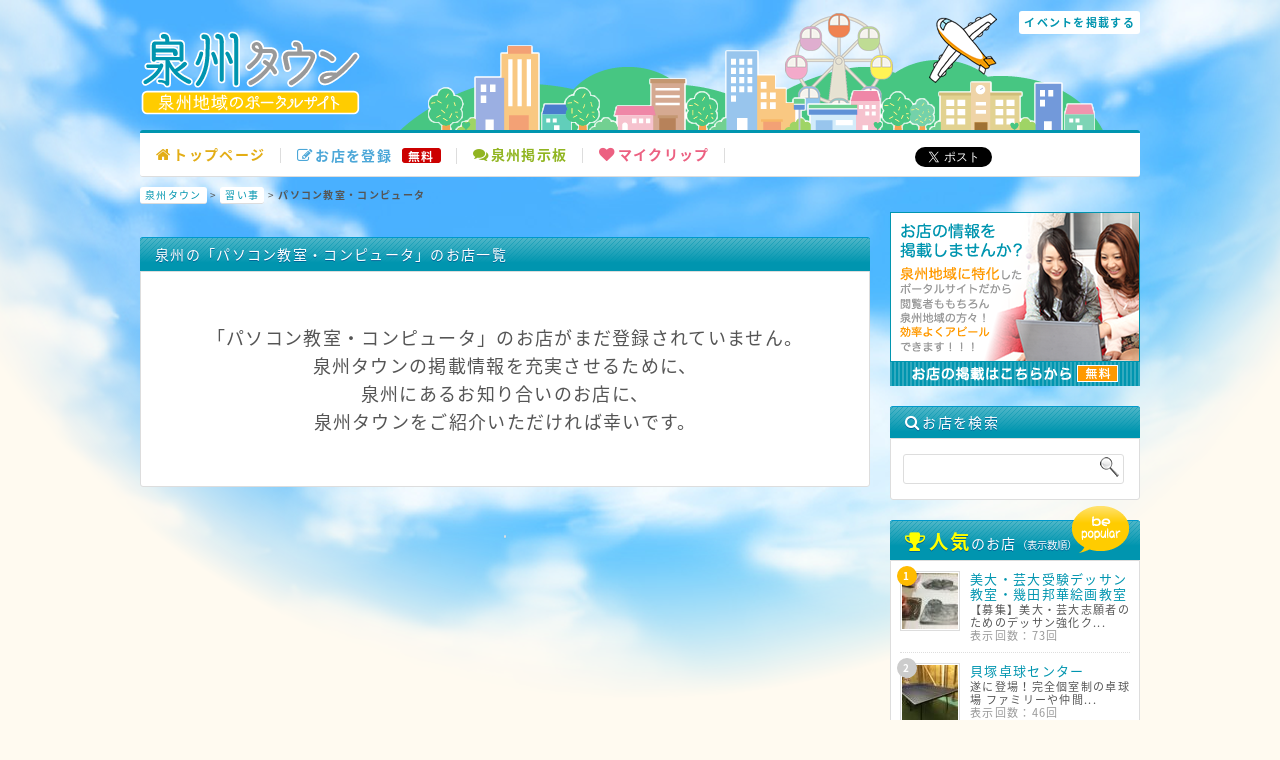

--- FILE ---
content_type: text/html; charset=utf-8
request_url: https://www.google.com/recaptcha/api2/anchor?ar=1&k=6LeCWdwZAAAAABofv7UWLYARlPTB3BoJia93TPub&co=aHR0cHM6Ly9zZW5zaHUudG93bjo0NDM.&hl=en&v=PoyoqOPhxBO7pBk68S4YbpHZ&size=invisible&anchor-ms=20000&execute-ms=30000&cb=amg3j1vqab5h
body_size: 48807
content:
<!DOCTYPE HTML><html dir="ltr" lang="en"><head><meta http-equiv="Content-Type" content="text/html; charset=UTF-8">
<meta http-equiv="X-UA-Compatible" content="IE=edge">
<title>reCAPTCHA</title>
<style type="text/css">
/* cyrillic-ext */
@font-face {
  font-family: 'Roboto';
  font-style: normal;
  font-weight: 400;
  font-stretch: 100%;
  src: url(//fonts.gstatic.com/s/roboto/v48/KFO7CnqEu92Fr1ME7kSn66aGLdTylUAMa3GUBHMdazTgWw.woff2) format('woff2');
  unicode-range: U+0460-052F, U+1C80-1C8A, U+20B4, U+2DE0-2DFF, U+A640-A69F, U+FE2E-FE2F;
}
/* cyrillic */
@font-face {
  font-family: 'Roboto';
  font-style: normal;
  font-weight: 400;
  font-stretch: 100%;
  src: url(//fonts.gstatic.com/s/roboto/v48/KFO7CnqEu92Fr1ME7kSn66aGLdTylUAMa3iUBHMdazTgWw.woff2) format('woff2');
  unicode-range: U+0301, U+0400-045F, U+0490-0491, U+04B0-04B1, U+2116;
}
/* greek-ext */
@font-face {
  font-family: 'Roboto';
  font-style: normal;
  font-weight: 400;
  font-stretch: 100%;
  src: url(//fonts.gstatic.com/s/roboto/v48/KFO7CnqEu92Fr1ME7kSn66aGLdTylUAMa3CUBHMdazTgWw.woff2) format('woff2');
  unicode-range: U+1F00-1FFF;
}
/* greek */
@font-face {
  font-family: 'Roboto';
  font-style: normal;
  font-weight: 400;
  font-stretch: 100%;
  src: url(//fonts.gstatic.com/s/roboto/v48/KFO7CnqEu92Fr1ME7kSn66aGLdTylUAMa3-UBHMdazTgWw.woff2) format('woff2');
  unicode-range: U+0370-0377, U+037A-037F, U+0384-038A, U+038C, U+038E-03A1, U+03A3-03FF;
}
/* math */
@font-face {
  font-family: 'Roboto';
  font-style: normal;
  font-weight: 400;
  font-stretch: 100%;
  src: url(//fonts.gstatic.com/s/roboto/v48/KFO7CnqEu92Fr1ME7kSn66aGLdTylUAMawCUBHMdazTgWw.woff2) format('woff2');
  unicode-range: U+0302-0303, U+0305, U+0307-0308, U+0310, U+0312, U+0315, U+031A, U+0326-0327, U+032C, U+032F-0330, U+0332-0333, U+0338, U+033A, U+0346, U+034D, U+0391-03A1, U+03A3-03A9, U+03B1-03C9, U+03D1, U+03D5-03D6, U+03F0-03F1, U+03F4-03F5, U+2016-2017, U+2034-2038, U+203C, U+2040, U+2043, U+2047, U+2050, U+2057, U+205F, U+2070-2071, U+2074-208E, U+2090-209C, U+20D0-20DC, U+20E1, U+20E5-20EF, U+2100-2112, U+2114-2115, U+2117-2121, U+2123-214F, U+2190, U+2192, U+2194-21AE, U+21B0-21E5, U+21F1-21F2, U+21F4-2211, U+2213-2214, U+2216-22FF, U+2308-230B, U+2310, U+2319, U+231C-2321, U+2336-237A, U+237C, U+2395, U+239B-23B7, U+23D0, U+23DC-23E1, U+2474-2475, U+25AF, U+25B3, U+25B7, U+25BD, U+25C1, U+25CA, U+25CC, U+25FB, U+266D-266F, U+27C0-27FF, U+2900-2AFF, U+2B0E-2B11, U+2B30-2B4C, U+2BFE, U+3030, U+FF5B, U+FF5D, U+1D400-1D7FF, U+1EE00-1EEFF;
}
/* symbols */
@font-face {
  font-family: 'Roboto';
  font-style: normal;
  font-weight: 400;
  font-stretch: 100%;
  src: url(//fonts.gstatic.com/s/roboto/v48/KFO7CnqEu92Fr1ME7kSn66aGLdTylUAMaxKUBHMdazTgWw.woff2) format('woff2');
  unicode-range: U+0001-000C, U+000E-001F, U+007F-009F, U+20DD-20E0, U+20E2-20E4, U+2150-218F, U+2190, U+2192, U+2194-2199, U+21AF, U+21E6-21F0, U+21F3, U+2218-2219, U+2299, U+22C4-22C6, U+2300-243F, U+2440-244A, U+2460-24FF, U+25A0-27BF, U+2800-28FF, U+2921-2922, U+2981, U+29BF, U+29EB, U+2B00-2BFF, U+4DC0-4DFF, U+FFF9-FFFB, U+10140-1018E, U+10190-1019C, U+101A0, U+101D0-101FD, U+102E0-102FB, U+10E60-10E7E, U+1D2C0-1D2D3, U+1D2E0-1D37F, U+1F000-1F0FF, U+1F100-1F1AD, U+1F1E6-1F1FF, U+1F30D-1F30F, U+1F315, U+1F31C, U+1F31E, U+1F320-1F32C, U+1F336, U+1F378, U+1F37D, U+1F382, U+1F393-1F39F, U+1F3A7-1F3A8, U+1F3AC-1F3AF, U+1F3C2, U+1F3C4-1F3C6, U+1F3CA-1F3CE, U+1F3D4-1F3E0, U+1F3ED, U+1F3F1-1F3F3, U+1F3F5-1F3F7, U+1F408, U+1F415, U+1F41F, U+1F426, U+1F43F, U+1F441-1F442, U+1F444, U+1F446-1F449, U+1F44C-1F44E, U+1F453, U+1F46A, U+1F47D, U+1F4A3, U+1F4B0, U+1F4B3, U+1F4B9, U+1F4BB, U+1F4BF, U+1F4C8-1F4CB, U+1F4D6, U+1F4DA, U+1F4DF, U+1F4E3-1F4E6, U+1F4EA-1F4ED, U+1F4F7, U+1F4F9-1F4FB, U+1F4FD-1F4FE, U+1F503, U+1F507-1F50B, U+1F50D, U+1F512-1F513, U+1F53E-1F54A, U+1F54F-1F5FA, U+1F610, U+1F650-1F67F, U+1F687, U+1F68D, U+1F691, U+1F694, U+1F698, U+1F6AD, U+1F6B2, U+1F6B9-1F6BA, U+1F6BC, U+1F6C6-1F6CF, U+1F6D3-1F6D7, U+1F6E0-1F6EA, U+1F6F0-1F6F3, U+1F6F7-1F6FC, U+1F700-1F7FF, U+1F800-1F80B, U+1F810-1F847, U+1F850-1F859, U+1F860-1F887, U+1F890-1F8AD, U+1F8B0-1F8BB, U+1F8C0-1F8C1, U+1F900-1F90B, U+1F93B, U+1F946, U+1F984, U+1F996, U+1F9E9, U+1FA00-1FA6F, U+1FA70-1FA7C, U+1FA80-1FA89, U+1FA8F-1FAC6, U+1FACE-1FADC, U+1FADF-1FAE9, U+1FAF0-1FAF8, U+1FB00-1FBFF;
}
/* vietnamese */
@font-face {
  font-family: 'Roboto';
  font-style: normal;
  font-weight: 400;
  font-stretch: 100%;
  src: url(//fonts.gstatic.com/s/roboto/v48/KFO7CnqEu92Fr1ME7kSn66aGLdTylUAMa3OUBHMdazTgWw.woff2) format('woff2');
  unicode-range: U+0102-0103, U+0110-0111, U+0128-0129, U+0168-0169, U+01A0-01A1, U+01AF-01B0, U+0300-0301, U+0303-0304, U+0308-0309, U+0323, U+0329, U+1EA0-1EF9, U+20AB;
}
/* latin-ext */
@font-face {
  font-family: 'Roboto';
  font-style: normal;
  font-weight: 400;
  font-stretch: 100%;
  src: url(//fonts.gstatic.com/s/roboto/v48/KFO7CnqEu92Fr1ME7kSn66aGLdTylUAMa3KUBHMdazTgWw.woff2) format('woff2');
  unicode-range: U+0100-02BA, U+02BD-02C5, U+02C7-02CC, U+02CE-02D7, U+02DD-02FF, U+0304, U+0308, U+0329, U+1D00-1DBF, U+1E00-1E9F, U+1EF2-1EFF, U+2020, U+20A0-20AB, U+20AD-20C0, U+2113, U+2C60-2C7F, U+A720-A7FF;
}
/* latin */
@font-face {
  font-family: 'Roboto';
  font-style: normal;
  font-weight: 400;
  font-stretch: 100%;
  src: url(//fonts.gstatic.com/s/roboto/v48/KFO7CnqEu92Fr1ME7kSn66aGLdTylUAMa3yUBHMdazQ.woff2) format('woff2');
  unicode-range: U+0000-00FF, U+0131, U+0152-0153, U+02BB-02BC, U+02C6, U+02DA, U+02DC, U+0304, U+0308, U+0329, U+2000-206F, U+20AC, U+2122, U+2191, U+2193, U+2212, U+2215, U+FEFF, U+FFFD;
}
/* cyrillic-ext */
@font-face {
  font-family: 'Roboto';
  font-style: normal;
  font-weight: 500;
  font-stretch: 100%;
  src: url(//fonts.gstatic.com/s/roboto/v48/KFO7CnqEu92Fr1ME7kSn66aGLdTylUAMa3GUBHMdazTgWw.woff2) format('woff2');
  unicode-range: U+0460-052F, U+1C80-1C8A, U+20B4, U+2DE0-2DFF, U+A640-A69F, U+FE2E-FE2F;
}
/* cyrillic */
@font-face {
  font-family: 'Roboto';
  font-style: normal;
  font-weight: 500;
  font-stretch: 100%;
  src: url(//fonts.gstatic.com/s/roboto/v48/KFO7CnqEu92Fr1ME7kSn66aGLdTylUAMa3iUBHMdazTgWw.woff2) format('woff2');
  unicode-range: U+0301, U+0400-045F, U+0490-0491, U+04B0-04B1, U+2116;
}
/* greek-ext */
@font-face {
  font-family: 'Roboto';
  font-style: normal;
  font-weight: 500;
  font-stretch: 100%;
  src: url(//fonts.gstatic.com/s/roboto/v48/KFO7CnqEu92Fr1ME7kSn66aGLdTylUAMa3CUBHMdazTgWw.woff2) format('woff2');
  unicode-range: U+1F00-1FFF;
}
/* greek */
@font-face {
  font-family: 'Roboto';
  font-style: normal;
  font-weight: 500;
  font-stretch: 100%;
  src: url(//fonts.gstatic.com/s/roboto/v48/KFO7CnqEu92Fr1ME7kSn66aGLdTylUAMa3-UBHMdazTgWw.woff2) format('woff2');
  unicode-range: U+0370-0377, U+037A-037F, U+0384-038A, U+038C, U+038E-03A1, U+03A3-03FF;
}
/* math */
@font-face {
  font-family: 'Roboto';
  font-style: normal;
  font-weight: 500;
  font-stretch: 100%;
  src: url(//fonts.gstatic.com/s/roboto/v48/KFO7CnqEu92Fr1ME7kSn66aGLdTylUAMawCUBHMdazTgWw.woff2) format('woff2');
  unicode-range: U+0302-0303, U+0305, U+0307-0308, U+0310, U+0312, U+0315, U+031A, U+0326-0327, U+032C, U+032F-0330, U+0332-0333, U+0338, U+033A, U+0346, U+034D, U+0391-03A1, U+03A3-03A9, U+03B1-03C9, U+03D1, U+03D5-03D6, U+03F0-03F1, U+03F4-03F5, U+2016-2017, U+2034-2038, U+203C, U+2040, U+2043, U+2047, U+2050, U+2057, U+205F, U+2070-2071, U+2074-208E, U+2090-209C, U+20D0-20DC, U+20E1, U+20E5-20EF, U+2100-2112, U+2114-2115, U+2117-2121, U+2123-214F, U+2190, U+2192, U+2194-21AE, U+21B0-21E5, U+21F1-21F2, U+21F4-2211, U+2213-2214, U+2216-22FF, U+2308-230B, U+2310, U+2319, U+231C-2321, U+2336-237A, U+237C, U+2395, U+239B-23B7, U+23D0, U+23DC-23E1, U+2474-2475, U+25AF, U+25B3, U+25B7, U+25BD, U+25C1, U+25CA, U+25CC, U+25FB, U+266D-266F, U+27C0-27FF, U+2900-2AFF, U+2B0E-2B11, U+2B30-2B4C, U+2BFE, U+3030, U+FF5B, U+FF5D, U+1D400-1D7FF, U+1EE00-1EEFF;
}
/* symbols */
@font-face {
  font-family: 'Roboto';
  font-style: normal;
  font-weight: 500;
  font-stretch: 100%;
  src: url(//fonts.gstatic.com/s/roboto/v48/KFO7CnqEu92Fr1ME7kSn66aGLdTylUAMaxKUBHMdazTgWw.woff2) format('woff2');
  unicode-range: U+0001-000C, U+000E-001F, U+007F-009F, U+20DD-20E0, U+20E2-20E4, U+2150-218F, U+2190, U+2192, U+2194-2199, U+21AF, U+21E6-21F0, U+21F3, U+2218-2219, U+2299, U+22C4-22C6, U+2300-243F, U+2440-244A, U+2460-24FF, U+25A0-27BF, U+2800-28FF, U+2921-2922, U+2981, U+29BF, U+29EB, U+2B00-2BFF, U+4DC0-4DFF, U+FFF9-FFFB, U+10140-1018E, U+10190-1019C, U+101A0, U+101D0-101FD, U+102E0-102FB, U+10E60-10E7E, U+1D2C0-1D2D3, U+1D2E0-1D37F, U+1F000-1F0FF, U+1F100-1F1AD, U+1F1E6-1F1FF, U+1F30D-1F30F, U+1F315, U+1F31C, U+1F31E, U+1F320-1F32C, U+1F336, U+1F378, U+1F37D, U+1F382, U+1F393-1F39F, U+1F3A7-1F3A8, U+1F3AC-1F3AF, U+1F3C2, U+1F3C4-1F3C6, U+1F3CA-1F3CE, U+1F3D4-1F3E0, U+1F3ED, U+1F3F1-1F3F3, U+1F3F5-1F3F7, U+1F408, U+1F415, U+1F41F, U+1F426, U+1F43F, U+1F441-1F442, U+1F444, U+1F446-1F449, U+1F44C-1F44E, U+1F453, U+1F46A, U+1F47D, U+1F4A3, U+1F4B0, U+1F4B3, U+1F4B9, U+1F4BB, U+1F4BF, U+1F4C8-1F4CB, U+1F4D6, U+1F4DA, U+1F4DF, U+1F4E3-1F4E6, U+1F4EA-1F4ED, U+1F4F7, U+1F4F9-1F4FB, U+1F4FD-1F4FE, U+1F503, U+1F507-1F50B, U+1F50D, U+1F512-1F513, U+1F53E-1F54A, U+1F54F-1F5FA, U+1F610, U+1F650-1F67F, U+1F687, U+1F68D, U+1F691, U+1F694, U+1F698, U+1F6AD, U+1F6B2, U+1F6B9-1F6BA, U+1F6BC, U+1F6C6-1F6CF, U+1F6D3-1F6D7, U+1F6E0-1F6EA, U+1F6F0-1F6F3, U+1F6F7-1F6FC, U+1F700-1F7FF, U+1F800-1F80B, U+1F810-1F847, U+1F850-1F859, U+1F860-1F887, U+1F890-1F8AD, U+1F8B0-1F8BB, U+1F8C0-1F8C1, U+1F900-1F90B, U+1F93B, U+1F946, U+1F984, U+1F996, U+1F9E9, U+1FA00-1FA6F, U+1FA70-1FA7C, U+1FA80-1FA89, U+1FA8F-1FAC6, U+1FACE-1FADC, U+1FADF-1FAE9, U+1FAF0-1FAF8, U+1FB00-1FBFF;
}
/* vietnamese */
@font-face {
  font-family: 'Roboto';
  font-style: normal;
  font-weight: 500;
  font-stretch: 100%;
  src: url(//fonts.gstatic.com/s/roboto/v48/KFO7CnqEu92Fr1ME7kSn66aGLdTylUAMa3OUBHMdazTgWw.woff2) format('woff2');
  unicode-range: U+0102-0103, U+0110-0111, U+0128-0129, U+0168-0169, U+01A0-01A1, U+01AF-01B0, U+0300-0301, U+0303-0304, U+0308-0309, U+0323, U+0329, U+1EA0-1EF9, U+20AB;
}
/* latin-ext */
@font-face {
  font-family: 'Roboto';
  font-style: normal;
  font-weight: 500;
  font-stretch: 100%;
  src: url(//fonts.gstatic.com/s/roboto/v48/KFO7CnqEu92Fr1ME7kSn66aGLdTylUAMa3KUBHMdazTgWw.woff2) format('woff2');
  unicode-range: U+0100-02BA, U+02BD-02C5, U+02C7-02CC, U+02CE-02D7, U+02DD-02FF, U+0304, U+0308, U+0329, U+1D00-1DBF, U+1E00-1E9F, U+1EF2-1EFF, U+2020, U+20A0-20AB, U+20AD-20C0, U+2113, U+2C60-2C7F, U+A720-A7FF;
}
/* latin */
@font-face {
  font-family: 'Roboto';
  font-style: normal;
  font-weight: 500;
  font-stretch: 100%;
  src: url(//fonts.gstatic.com/s/roboto/v48/KFO7CnqEu92Fr1ME7kSn66aGLdTylUAMa3yUBHMdazQ.woff2) format('woff2');
  unicode-range: U+0000-00FF, U+0131, U+0152-0153, U+02BB-02BC, U+02C6, U+02DA, U+02DC, U+0304, U+0308, U+0329, U+2000-206F, U+20AC, U+2122, U+2191, U+2193, U+2212, U+2215, U+FEFF, U+FFFD;
}
/* cyrillic-ext */
@font-face {
  font-family: 'Roboto';
  font-style: normal;
  font-weight: 900;
  font-stretch: 100%;
  src: url(//fonts.gstatic.com/s/roboto/v48/KFO7CnqEu92Fr1ME7kSn66aGLdTylUAMa3GUBHMdazTgWw.woff2) format('woff2');
  unicode-range: U+0460-052F, U+1C80-1C8A, U+20B4, U+2DE0-2DFF, U+A640-A69F, U+FE2E-FE2F;
}
/* cyrillic */
@font-face {
  font-family: 'Roboto';
  font-style: normal;
  font-weight: 900;
  font-stretch: 100%;
  src: url(//fonts.gstatic.com/s/roboto/v48/KFO7CnqEu92Fr1ME7kSn66aGLdTylUAMa3iUBHMdazTgWw.woff2) format('woff2');
  unicode-range: U+0301, U+0400-045F, U+0490-0491, U+04B0-04B1, U+2116;
}
/* greek-ext */
@font-face {
  font-family: 'Roboto';
  font-style: normal;
  font-weight: 900;
  font-stretch: 100%;
  src: url(//fonts.gstatic.com/s/roboto/v48/KFO7CnqEu92Fr1ME7kSn66aGLdTylUAMa3CUBHMdazTgWw.woff2) format('woff2');
  unicode-range: U+1F00-1FFF;
}
/* greek */
@font-face {
  font-family: 'Roboto';
  font-style: normal;
  font-weight: 900;
  font-stretch: 100%;
  src: url(//fonts.gstatic.com/s/roboto/v48/KFO7CnqEu92Fr1ME7kSn66aGLdTylUAMa3-UBHMdazTgWw.woff2) format('woff2');
  unicode-range: U+0370-0377, U+037A-037F, U+0384-038A, U+038C, U+038E-03A1, U+03A3-03FF;
}
/* math */
@font-face {
  font-family: 'Roboto';
  font-style: normal;
  font-weight: 900;
  font-stretch: 100%;
  src: url(//fonts.gstatic.com/s/roboto/v48/KFO7CnqEu92Fr1ME7kSn66aGLdTylUAMawCUBHMdazTgWw.woff2) format('woff2');
  unicode-range: U+0302-0303, U+0305, U+0307-0308, U+0310, U+0312, U+0315, U+031A, U+0326-0327, U+032C, U+032F-0330, U+0332-0333, U+0338, U+033A, U+0346, U+034D, U+0391-03A1, U+03A3-03A9, U+03B1-03C9, U+03D1, U+03D5-03D6, U+03F0-03F1, U+03F4-03F5, U+2016-2017, U+2034-2038, U+203C, U+2040, U+2043, U+2047, U+2050, U+2057, U+205F, U+2070-2071, U+2074-208E, U+2090-209C, U+20D0-20DC, U+20E1, U+20E5-20EF, U+2100-2112, U+2114-2115, U+2117-2121, U+2123-214F, U+2190, U+2192, U+2194-21AE, U+21B0-21E5, U+21F1-21F2, U+21F4-2211, U+2213-2214, U+2216-22FF, U+2308-230B, U+2310, U+2319, U+231C-2321, U+2336-237A, U+237C, U+2395, U+239B-23B7, U+23D0, U+23DC-23E1, U+2474-2475, U+25AF, U+25B3, U+25B7, U+25BD, U+25C1, U+25CA, U+25CC, U+25FB, U+266D-266F, U+27C0-27FF, U+2900-2AFF, U+2B0E-2B11, U+2B30-2B4C, U+2BFE, U+3030, U+FF5B, U+FF5D, U+1D400-1D7FF, U+1EE00-1EEFF;
}
/* symbols */
@font-face {
  font-family: 'Roboto';
  font-style: normal;
  font-weight: 900;
  font-stretch: 100%;
  src: url(//fonts.gstatic.com/s/roboto/v48/KFO7CnqEu92Fr1ME7kSn66aGLdTylUAMaxKUBHMdazTgWw.woff2) format('woff2');
  unicode-range: U+0001-000C, U+000E-001F, U+007F-009F, U+20DD-20E0, U+20E2-20E4, U+2150-218F, U+2190, U+2192, U+2194-2199, U+21AF, U+21E6-21F0, U+21F3, U+2218-2219, U+2299, U+22C4-22C6, U+2300-243F, U+2440-244A, U+2460-24FF, U+25A0-27BF, U+2800-28FF, U+2921-2922, U+2981, U+29BF, U+29EB, U+2B00-2BFF, U+4DC0-4DFF, U+FFF9-FFFB, U+10140-1018E, U+10190-1019C, U+101A0, U+101D0-101FD, U+102E0-102FB, U+10E60-10E7E, U+1D2C0-1D2D3, U+1D2E0-1D37F, U+1F000-1F0FF, U+1F100-1F1AD, U+1F1E6-1F1FF, U+1F30D-1F30F, U+1F315, U+1F31C, U+1F31E, U+1F320-1F32C, U+1F336, U+1F378, U+1F37D, U+1F382, U+1F393-1F39F, U+1F3A7-1F3A8, U+1F3AC-1F3AF, U+1F3C2, U+1F3C4-1F3C6, U+1F3CA-1F3CE, U+1F3D4-1F3E0, U+1F3ED, U+1F3F1-1F3F3, U+1F3F5-1F3F7, U+1F408, U+1F415, U+1F41F, U+1F426, U+1F43F, U+1F441-1F442, U+1F444, U+1F446-1F449, U+1F44C-1F44E, U+1F453, U+1F46A, U+1F47D, U+1F4A3, U+1F4B0, U+1F4B3, U+1F4B9, U+1F4BB, U+1F4BF, U+1F4C8-1F4CB, U+1F4D6, U+1F4DA, U+1F4DF, U+1F4E3-1F4E6, U+1F4EA-1F4ED, U+1F4F7, U+1F4F9-1F4FB, U+1F4FD-1F4FE, U+1F503, U+1F507-1F50B, U+1F50D, U+1F512-1F513, U+1F53E-1F54A, U+1F54F-1F5FA, U+1F610, U+1F650-1F67F, U+1F687, U+1F68D, U+1F691, U+1F694, U+1F698, U+1F6AD, U+1F6B2, U+1F6B9-1F6BA, U+1F6BC, U+1F6C6-1F6CF, U+1F6D3-1F6D7, U+1F6E0-1F6EA, U+1F6F0-1F6F3, U+1F6F7-1F6FC, U+1F700-1F7FF, U+1F800-1F80B, U+1F810-1F847, U+1F850-1F859, U+1F860-1F887, U+1F890-1F8AD, U+1F8B0-1F8BB, U+1F8C0-1F8C1, U+1F900-1F90B, U+1F93B, U+1F946, U+1F984, U+1F996, U+1F9E9, U+1FA00-1FA6F, U+1FA70-1FA7C, U+1FA80-1FA89, U+1FA8F-1FAC6, U+1FACE-1FADC, U+1FADF-1FAE9, U+1FAF0-1FAF8, U+1FB00-1FBFF;
}
/* vietnamese */
@font-face {
  font-family: 'Roboto';
  font-style: normal;
  font-weight: 900;
  font-stretch: 100%;
  src: url(//fonts.gstatic.com/s/roboto/v48/KFO7CnqEu92Fr1ME7kSn66aGLdTylUAMa3OUBHMdazTgWw.woff2) format('woff2');
  unicode-range: U+0102-0103, U+0110-0111, U+0128-0129, U+0168-0169, U+01A0-01A1, U+01AF-01B0, U+0300-0301, U+0303-0304, U+0308-0309, U+0323, U+0329, U+1EA0-1EF9, U+20AB;
}
/* latin-ext */
@font-face {
  font-family: 'Roboto';
  font-style: normal;
  font-weight: 900;
  font-stretch: 100%;
  src: url(//fonts.gstatic.com/s/roboto/v48/KFO7CnqEu92Fr1ME7kSn66aGLdTylUAMa3KUBHMdazTgWw.woff2) format('woff2');
  unicode-range: U+0100-02BA, U+02BD-02C5, U+02C7-02CC, U+02CE-02D7, U+02DD-02FF, U+0304, U+0308, U+0329, U+1D00-1DBF, U+1E00-1E9F, U+1EF2-1EFF, U+2020, U+20A0-20AB, U+20AD-20C0, U+2113, U+2C60-2C7F, U+A720-A7FF;
}
/* latin */
@font-face {
  font-family: 'Roboto';
  font-style: normal;
  font-weight: 900;
  font-stretch: 100%;
  src: url(//fonts.gstatic.com/s/roboto/v48/KFO7CnqEu92Fr1ME7kSn66aGLdTylUAMa3yUBHMdazQ.woff2) format('woff2');
  unicode-range: U+0000-00FF, U+0131, U+0152-0153, U+02BB-02BC, U+02C6, U+02DA, U+02DC, U+0304, U+0308, U+0329, U+2000-206F, U+20AC, U+2122, U+2191, U+2193, U+2212, U+2215, U+FEFF, U+FFFD;
}

</style>
<link rel="stylesheet" type="text/css" href="https://www.gstatic.com/recaptcha/releases/PoyoqOPhxBO7pBk68S4YbpHZ/styles__ltr.css">
<script nonce="1glniQ4-pgcQ79qG9N26Kw" type="text/javascript">window['__recaptcha_api'] = 'https://www.google.com/recaptcha/api2/';</script>
<script type="text/javascript" src="https://www.gstatic.com/recaptcha/releases/PoyoqOPhxBO7pBk68S4YbpHZ/recaptcha__en.js" nonce="1glniQ4-pgcQ79qG9N26Kw">
      
    </script></head>
<body><div id="rc-anchor-alert" class="rc-anchor-alert"></div>
<input type="hidden" id="recaptcha-token" value="[base64]">
<script type="text/javascript" nonce="1glniQ4-pgcQ79qG9N26Kw">
      recaptcha.anchor.Main.init("[\x22ainput\x22,[\x22bgdata\x22,\x22\x22,\[base64]/[base64]/MjU1Ong/[base64]/[base64]/[base64]/[base64]/[base64]/[base64]/[base64]/[base64]/[base64]/[base64]/[base64]/[base64]/[base64]/[base64]/[base64]\\u003d\x22,\[base64]\\u003d\\u003d\x22,\[base64]/ClR7ChzjCuG8NVwHCtX7Do8OKcVY7w494wpvCikVtSRwRVsKOIjfCgMO2XcO6wpFne8Osw4ojw5zDqMOVw68Jw7gNw4M9b8KEw6MXBlrDmixcwpYyw4/CvsOGNTI1TMOFMzXDkXzCtS16BTgjwoB3wqPCvhjDrB3Dl0R9wrDCtn3Dk0hqwosFwpHCrjfDnMKdw64nBEMbL8KSw6zCnsOWw6bDrMOYwoHCtl4fasOqw6hUw5PDocKEFVVywp/DiVAtQsKmw6LCt8OkJMOhwqAQO8ONAsKSUHdTw7E8HMO8w6nDmxfCqsOoQiQDSxYFw7/[base64]/[base64]/CjcO+YTfCnB4bwrfCnFobwpJUw6zDo8KAw6ImP8O2wpHDpnbDrm7DpcK2MktZU8Opw5LDicKICWVDw4zCk8KdwqVML8Oww4vDvUhcw5DDsxc6wpTDhyo2wo5HA8K2wr8ew5llZcOhe2jCmwFdd8K7wr7CkcOAw5XClMO1w6VEXC/CjMOewp3CgztAQMOGw6ZaTcOZw5ZydMOHw5LDlwp8w41kwo/[base64]/DrDh6TyTCjsORwp0BZBh4w7bCgn9xwqfCvcKfPsO9wpkmw5FOwoB7wr1swrDDgWfCsknDvwrDgx/CrxdBLMO1P8K7RnPDhhvDvC0OBcKwwojCssKuw4wlacO4WsKXw6bCnsKUA2PDj8OtwqIdwqhAw7DCnMOMaW7ClMKuOcOdw6TCosK/[base64]/CsW3CgHkscTJswqI4NmEOwqPCkcKhwq1FwrJZw5zDlsKcwoUsw4ZYwo7DqxXCuBzCm8KFw7jCoBHDjXzDjsOgw4AmwqN4w4JCNsOEw47DiwFUBsKnw5IGLsOENMOTMcK8clcsFMKxJsKeTH0LFUdBwps3wpjDpi9kcsOhHR8Swrx9ZUHDuh/CtcO8wpwGw6PCusOzw5zCoHrCon9mwpoPbMObw7pjw4HCh8OpN8KDw5PCrRwvw5UsGMKnw4MCSlM9w6LDgMKHKsO+w7YxaBnCs8OlQ8Kew5DCj8OFw7tTGcOhwpXCksKac8KCWgrDjMOhwonCjxjDqzjCmcKMwofCgMOTd8OUwrfCh8O5T1fCnU/DhAHDgsOfwqpGwrLDsSQOw4N5wox+KcOewpzCkgXDkcKbHcKtEAR0OcK8MQnClMOmAxtCDcKnAsKSw6FiwpfCqDpsOMOZwoEJRAzDhsKaw57Dv8KRwrt4w4PCv0waVMKfw6tCRR7DpcKCbcKrwrPDnsOySsOxQ8Klw75yHGQdwofDjCsscsOPwo/CnAI+UcKewrxMwo4oPR47wplJEQg/wphtwqsZXjB8wrjDmsOewqdQwrhhBi3DqMO9ES/DosKlB8OxwqfCgxUhU8KEwq1pwrw4w6FCwqovJmXDkjDDpsKVKsOqw5M4TsKGwpbCkcOGwrojwogcbhUwwqDDlMOTKgQSYCPCicOCw6QTw7cecFM8w5jCrcO3wqHDl0jDssOowoopNMOtf3lhCAJ7w5fDi3zCg8O6QsOLwoQKwptcw59FSlHCjkBrDE1GY3/DgyzDhMO8wosJwqTCtMOib8KIw6Qqw7DDiXvDoxrDggp9W1ZIQcO6EUJewrbCll5Tb8OCw49HHE7Dr1oSw604w5d5NTvDrTwfw6rDi8KYwr9SEcKPw7IAWRXDtAB6CHVawo/[base64]/[base64]/CscKuL8OfNVvDmzfClBUZFiPDh8KaGMKxVsOZwoXDvWfDiVJSw5nDtSfCkcK5wqkcdcOEw6hSwoscwpPDjcK4w4nDo8KDBcOvC08lG8KMLVQPe8K1w5DDrjPDkcO/wqHCkcKFJgPCtFQYZsO+dQHCssO9GMOta2DCsMOsAcKFJcKYw6fDvFsEw50pwoLDqcO4wpUsfQrDgcOow5coF0tPw5lrTcOPPRfDlMOKQkFSwp3CnFMOFsOBdE/DtcO4w4XCsC/ClFrCtcOAw7DCuWpQYMKeJ0rCn0HDtcKswoRWwrTDvcOWwqsPGXHDgno3wq4YSsOyZG0uCcK1wqMIesOwwqTCosOjMl/CjMKyw4LCtgPDusK0w4jDvsKywo5pwoQ4RRtRw6DCuRoabcK/w7zCnMK2R8Ogw7bDicKqwo5oFFJrGMKmAcKcwqU3I8OTGMOjFsO1w4XDrEfCrkrDi8KqwrLClsK4wqtScsOWwr3CjkBdAWrCgy4fw6oVwr0lwojCr2bCsMOcw4vDu2JXwqjCgcOcPi3Ct8Kdw5ZWwprCsChow7lCwr4jw4xDw7/[base64]/CiMOwDMKgwqPDtcK7w7zDnic3wprDo8Kgwqgdw6jCihDCvsOuwpLCrsKcwoUQNn/CkEJ8MMOOUcKpasKiM8O1ZsObw5ZHEinDpMKvWsO0dwdLC8K1w4gUw4/[base64]/DgVclcMKNL3LChMKuw55NwrfDvkjClVlAw7ckey7CjsOAJcODw6PCmSNMRwNAacKCY8KMFBnCnsO7PcKuwpdjBsKIw41zO8Kuw50/[base64]/CiRJQw6/DvsKcw6MRw61HCcKuwqAaB8KYw6Yqw7XDiMOMGsKmw4rDn8KUecKdCMKHUsOpMi/CnCHDsAFnw4nCljNgDl/[base64]/[base64]/CisKSZkPDlsKVbQ4fWlp8wqvCoCXDoV7Cp34BbsK0RAzDjnBnSMO7HsOIJcK3w5LCgcK6cUwBw5XDk8ORw5srAwlPZjLCrgY6wqPCmcK/AiHCkFVSSknDmQzCncKaYChyBF3Ds0BUw5xAwoLDgMOtw4jDu13DhcK0V8OJw73Clhs5wozCpnLDhWM5T3XDngZ3wqYTHsOww6sYw5VlwpM8w5s8wq8SIcK8w7hQw7fCpDMxLznCnsKhasO7P8Orw7gGHcObOSrCrXkJwqzCnB/Dt1l/woNqw6AHKC8oKyDDrjbDmMO0G8OCDF3DnMOFw5ApRWVOw5fCqsOSaATDj0R4w47DhMOFwqXClMKrGsKGX20kQSpZw48yw7hxwpNvwozCkz/DtUvDhVV1w53Dvgw/w6YoMFoCw5nDiRLDvsKYUDhfJFjDvGbCt8KkFl/[base64]/[base64]/Chj/[base64]/CkFjDosO8GRklRMKRw7pIw4/Dj3jDnMOBFMKvURzDvkHDgMKuYcORK0svw58Tb8KWwpsPDcOzNzwnw5rCjMOPwrpbwowRQ1vDjVsPwo/DhsKmwo7DucKiwqFGFj7Cu8KYJVJTwpbDqMKyMS4wBcKZwojCjD7DkcODVEYtwpvCk8O+M8OFXW7CvcKAw5HDnsKHwrbDvWxMwqRjcCoOw7ZpSRQ/OyfClsOYLUnDs2vCgVrDpsO9KnHCq8KhNiXCunLCoH9cfcOKwqPCsGLDmVQ7E2LDhH/Dk8KgwqUlIFBRMcOJBcOTw5LCmsOrLVHDgl7DpcKxLMOgwqHDuMKFUDfDlHLDr1prwq7CgcKoA8O8XxlhcUrDpMKiIMOUesOEFX/DtsK/EMKffW3Dny/DocOBNMKewqQowoXCncOswrfDp00YYm/DkThqwrXDq8KHMsKbwrTDt0vCo8KYwojCkMKFN1zDksORBFpgw44dBiHCjcOvw5vDg8OtG2Ujw4o7w5/[base64]/DrnLDgMOxBA3DgyYrwpTCv8KawrgWwrvDtcKQwqnDrknDj1U6TT7Cqhs/L8KsUsOaw6UvXcKRF8OME1p4w6DCrcOwew7Cj8KSw6IyUX/[base64]/[base64]/JsKLwrJHwqTCqcONw6QAwoHCiCo1HsOew4I9JnMff04/RCkycMKWw69GdhvDgWTCsS0QQ2DCvsOgw4phclpUwoMJaEtZFSt6wr9Iw5YIw5Umw6DCtFjDrxDCqk7ClgPDiRFqKClGWyfDoUl0JsOHw4zDsEjCm8O4QMKxKMKCw47DgcKja8Khw4J9w4HDgynCqcOFZWELIwcXwoA1Di8Yw7sWwptqX8OYKcORw7caG0LCkk/DqF7CusO2w5tUZgwbwozDr8OHL8O5P8KRwrDCncKAaWNWJg/CmnvCkMKfEcOraMKUIG3ChMKeTMOydsKHOMOlw7jDixPDoFAVVcODwrXDkh7DpjgYwrrDosOmw4nCi8K6M0LClsKUwqUrw4/CucOJwobDpULDnsKSwoPDph7DtMK6w4XDvG7DrsOscQnCssKPwqfDklfDpA7DnTolw4ZRMMOqLcOdwq3CvUTChsOLw44LWsKcwrvDqsOPZ2Bowo/DiGvDq8Kuw71JwpkhE8KjKcKaLMOZbjU4w5omOsK+wpfCnEvDhhlywpbCn8KlK8O6w4AkXMKUdzwOwolgwp4jesKOHsK0IMOrWW9ewpTCvsOtN3cSZnZHH3pEcGjDkV0nMMOcTsOfwqLDqMK8SB1xe8OZRX99KsKww7TCtwJEwpBceRTCoRZ/d2bDjcOpw4nDucO7HATChCtPPQPCplXDgcKDD3XChkgLwrDCgsK/[base64]/wqxYUMKiBsOuQcOYAnVBacOqKxvDvcKKVcK6T0JZw5XChsKsw57DvcKIQUc8woBPLiXDpGzDj8O5NcKtwpbCgj3DsMOZw4tHwqIPwqp2w6cVw5TCj1dKw6FLNCVQwqHCtMKrw6HCo8O8wofDp8KMwoMpWzcKd8Knw4kPRhB8DyR7N0/DvsKJwqceTsKXwpo3dcK0UU3CjzzDsMK2wp/DoUNaw7nCk1EBAcKXwo/ClGw7QMKcSVnCr8OOw6vDocOgaMKKe8O7w4TCp0XDk3hREDzCt8KmBcKqw6rCg2LDrMKowqp/[base64]/CqMKhwovCusKrbC1YwonDjyvDpMKcw6xCdsO8w7d4I8O4EcO/QyrCpMOMQ8OpcMOyw40bHMKEw4TDunZ1w4gcCzA7DMOVUCrDvFoLG8ObXcOmw7XCvjrCkl/[base64]/Dh8KnwqJ7Ri4LQXQ4VUbDtMKEfwUyIChhTMOfEMOSLcKTVQjCsMKnGx7DicKTB8KQw4HDtjpmFCEywq4+A8ObwpnCkj54XcO5U3HDisKXwqtlw4pmd8OBI0/DmyLCrwgUw48dw47Dq8Kuw4PCt0Y/[base64]/DgWjCgTsoacOQw6cRwo9LZMOkwrrDiQ/CkALDjcKxwrzDlngeUhRvwqfDryoFw57CtyzCrgXCuXYlwqp+esKfw548wpVRw70lOcKCw4PCnMOPw7BBUWLChsO8Ow0/D8KaTsO5EAbDtMOfdsKKEiJTIsKjT07CtsOgw7DDpcO3MgTDnMOYw4zDvsKQfhkdwq/DuBbCn01sw5opDsO0w60nwrMgZMK+wrPChiDCjQwNwr3CjcK6QRzDocKyw5omK8KqGjXDikzDqMO4woHDmSzCtMKmXQvDnSHDhxMwRMKIw6NXw4QRw5gOwqhQwp4bZUJKAXlMe8KBw4fDnsKrIWLCvn/DlcOdw551wp3Dk8KtKEHDoX1RdcOJCMOuPRjDkQwWOMOLDBrCoEnDu2JZwoNhXHPDrCNtw4c3RC/DjkHDg8KrYTHDlmnDpU/[base64]/CmDdodcK4YBvDph8dZMOsw7xqK3VfWcOtw6t9IMKAZ8OGHn1/KHvCicOATsO6RmjCq8OfPzbCogPCoC41w6/DmEdTTMOhwqHDpH8dXTQNw7TDp8OOfFYpM8OXTcKjw6rCiyjDp8ODGMKWw5BFw6bDtMKEw6/DsAfDnnTDvcKfw4/CjU/[base64]/Du8KAwr5QVcOsfFDDjxw/wrpbw4ICEEE/w6nDhcOTw4ljCl97TR3Cq8KWdsKtQsO3wrVJOSBcwocHwq7CgE0iw4jCsMKhDMKNUsKRa8ODUgPDhVtrZV7DicKGwpQ3N8OPw67CtcK/[base64]/VcO7w7bCiHnDlsOdw6tFw6Ybwo/DtMOdXWJxUsK3AyXCozDCg8Oew4NwD1LCsMK1cmnCu8KPw6Maw6pzwqV7CmjDg8O7NcKXe8K7fmt5w67DoE1/IBvCg0tnKMKiFA91wpXCqsKcH23DvcKFOMKdw6LCvcOGM8KiwoQ/wo/CqsKMLcOQw6fDjMKcWMKkf1/CkGLCoBohCsKcw7HDvMKlwrdQw4cVC8K5w75cFyvDsjtGDcOxD8OBWQoiw6dWQ8OgfsK5wpfCtcK6wqhtZBPCt8OoworCrjzDjArDn8OBOMK5wqDDikjCj03DkGTChFoiwqgxZMOIw6TCoMOaw5k6wp/DlMO7cEhYw6J1NcODfHt+wqULw4/DgHZmIlvCpT/CpsK7w4REYcOrwoc2w7gnw43Dm8KBD25YwrHCrTIRd8KaKsKiPsO7wpjChUwnc8K2wr3Cq8OVElZ3w63Dt8OPwqhBbcOFwpHDrjsAT03DqwnDtsKew7sbw7PDv8OFwoHDph7Dg2XCuj/[base64]/DhlJ/Ylw/IsKTwq0ZwrVJwqpVw47DuB/[base64]/CqMO9w5pvwqPCkhEIw4B+dsKwwp3DlsKxecOmPUvCucOUw4vCrgM7WG8ywpMlIcK4G8KGdSbCksKcw7nChsKgW8OxDQIWG0xuwrfCmRsfw6nDpVfCsWkXwqTDjMORw5/[base64]/wol1IsOTdcK8w7nDn8OWw5xswq/CpGPCucKbwpjDqmEvw5XDpMKfwqYbwq1eR8Oew5MyN8OYTz8Uwo7CmcKTw4FHwpRLwqXCkcKFWsO+M8OsBsKFJMKGw6EeHyLDq3LDhcOMwr10ccOFcsK9JHPDr8Kkwq1vwp/Cp0PCoE3CkMK2wo9cwqo7H8KJwoLCjMKEMcK3KMKqwqfCiHBdw4plfEJ6wrw1wqg2wpkLSz48wr7CsSoyRMOXwqUcw7XCjB3CsRg0KCLDiR/DicOowr9rw5XCkRfDscO1wqzCjsOTGwBzwobCksOVYMOqw4bDgRLCrWPCtsKdw73Co8KXDjnDjD7Dgg7CmcKqBMKCZEwfJlAtwrPDvg9rw5nCr8OZOMKzwpnDuhJIwrsKf8K8w7UbJCgVIy/CpHnCvnJsTMO6w7deT8KwwqItXwDCtUgTw4LDisKCPcKLe8K6KcOLwrbCncKtw6lswq9TJ8OTdULDiWtEw7PDhRPDgxEswpkoQcODw5VDw5rDn8O0wrgAWBAbw6LCosKbZS/CksKrWsOawq94wo1JL8OYFMKmKcKEw7g2Z8OrJCrDil8MXFgHw4vDvnkbwp/CosKOMsKjLsOAwpHDuMKlaEnDlsK8Mkc3woLCgcOKEsKSO2rDssKLeQ/DscKbwo5Fw6dxwqfDr8KzRT1VcsOjKXnCojIhOsKeFTXCkMKGwrtBbjLChhnCt3nCpkvDqzAyw5ZJw4rCqnzCng1ANMOjfT99w4bCqsK3KFnCpDPCvMOow7lewpUVwqlZSVPCsmLClsKmw5Znw50GSHtiw6QNO8Kwb8KqPMOjwqo/w4vCng4/[base64]/wqJqwpBOd8KjwohtYg03w5YZWgwGMMOLwo7DrMOrVsKNwoPDqBvCgwPCmD/CmWRRV8Kbw7oewpQXw4kpwq1Awq/CviDDjW9qPQYRbTbDhsOvUsOMZ27CrMKtw6p1EgcnKMOYwqgTA1Q3wr5qGcKZwp4FLg/[base64]/[base64]/DusOGccKlw4jDnMOwXcKeQgTDnF/[base64]/CtsOcHwzCvxjCj8KyB8KGFibCocOFFcKmwoBeM1NfFcKmwpcpw6nDtwhcw7/ChsKHG8KvwrIpw4UWHMOmKQTDiMK8ZcOLZQs0wr/DssOWD8Kgwq8vwpRoLyh5w5DDuDIHLcKFP8K0dWxnw48dw73CtMOWIsOxwpxjM8OzdsKNbz5Rwq3Cr8KyI8KvNMKkVcO5T8O/fMKbMXZFGcKNwr4fw5XCrMKDw4ZjfRPCj8KQw73Cggl4Lgk8wqjClUkDw5/Dl3LDqMKBwqcZJSTCtcKiAg/Dn8ODQWPCpiXCvnlHXcKqw7/[base64]/[base64]/[base64]/CkyfCtcKQVsKXOxkfw4paKDdgwpEaw6ABU8OVMRcOPHATPxgmwpvCkmzDgCTCn8Oqw7E7wocDw7PDgMK3w4ByUcOFwqzDpcORXyfCu3HCpcKfwrspwogkw4A/[base64]/[base64]/CiUzCskLCh8O4YmPCpm9wfsOYTTzCg8O6w5UXAxdyXXV/EsKbw7nCv8OSK3bCrRwhCW4Yc1TCiw9tTwAfS1EyfcKKa03DlsOHIMKBwp/DiMK/OEckVh7CrMOcfcKCw5/[base64]/[base64]/CvcOiWB8eGMO5w6PDhA3Dk8KVw7PDjMO6IMKRGh0AAwAmw4fDoFtew4/CmcKmwrx8w6UxwqvCqWfCr8KRQsKNwotoexkoLMO0wosrw4LCr8OzwqBBIMKQO8OVamLCscKIw5/[base64]/Dkj0PVX/[base64]/DksKWwrjDkEEDKsOAwrfCrMK3w5FnQMOnX1DCl8OgIxLCjMKjWcKDdFVWW3tjw7A/eGVdacOkQMKow5/CjMKHw4sTecKbUsOgCAZIbsKiwo7DuVXDvXTCnFDDv1pAGcKUeMO+w4JzwoM/wr9JGiPCv8KCJwrDj8KER8K4w59tw7hgV8KKw5LDrcObwpzDr1LDrcKQwpbDosKUYlfCnk4bTMKXwonDqsK5wr1fKQYoOjHCtiZQw5fCg1g6wo3Ct8OhwqLCisOHwrXChRfDscO9wqLDlWHCrADChcKDFwpmwqFnb1PCpsO8w47Co1PDgR/[base64]/wroaw6t1I8O9wpd/ayg1ABRDw5JhZCfDtCM1wpLDosOUTjkoMcKoD8KKBSp4wqTCvUpwSg90HMK0wrHDrjIkwrR1w5hOAEDDkE3DrsKAa8Okw4fDlsOBw4HChsKYGD/Cp8KUdA/[base64]/Cr29MelnDlcOAwqrCocOeAyzCmcO4wqRowqcDw4UDIsOkZzQBe8OmQ8KWKcOifBrDrWMbw6fDv0ZSw4hlwrhZw5vCkGh7OMOpw57ClQofw57CmnHCvsKbDG/Du8OBOQJdUF4DKMORwrfDt1fCo8OzwpfDkkfDg8KoYHXDmxJuwrJ5wrRFw5zCiMKOwqg6AMKXaTrCnhnCiD3CtCfDv3cbw4bDs8KIMCA+w4YHbsOVwq4oYMOVbTtbbMOccMKGfMOpw4PCmW7CnAspJ8OwZg/[base64]/ClMKww5QfasKVw6bChX3Dj8OfVwDCvXbCncK+PT7CtsO6RmnCuMKuwogdM3kewrfDo0YNf8OVE8O0woHCtx/CvcKYXcKxwpfDuBMkHi/CtFjDoMKdwrwBwr/DkcKuw6HDuhDDssOYw5HCsBU2woDDoArDlsKSMgcVNznDkcOKcB7Ds8KMwpo1w4fCi3c8w5Vqw4DDgyTClMODw4/DsMOgH8ONCMONK8ODD8KYwplqScOtw53Dpm5gdMOdMMKZRsOSN8OQGh7CpMK+wp0jXh7CqiPDm8OUw4bCmjcXwqt1wqzDrCPCrCZzwrvDp8Ktw5TDn2J5w6xhF8K7McOWwpt1TcK0HHYPwpHCrw/[base64]/DrsKOQ3kMw4bCiMK3wr5cBcOnwrNXTXTCg0cowojCs8OPw6HCvGYyZQ/ColhXwpcHGMOswp7CvSvDv8O0w4E9wqcOw4dDw5UMwpvDtsO9w7fCjsKbLMK8w6tzw4rCpA4IdsOgEMKHw5TDksKPwr/[base64]/Cr8O6dMO8RTnDo8OYwqF9w70Aw4XDiWLChGR3w4E/[base64]/CqB3CrsKNFcK/Yk3Cgj8Dw5Frw4zCv0JMw5A+eRnDgcK2wqVpwr/Cj8OeewozwoTCscK3wqt/dcOIw5IEw7bDnsO+wo4gw7Jww5TCqMO7UyfCkQfCv8OrOGRfwp5ICFPDssKzHcKWw4l7w6ZZw4rDucKmw79KwoTCtMOEw6zCr01BQxbDnsOOwrTDrxdrw5lqwpnCnFhnw6jDoVXDvsKZw4t8w4/Cq8O1wrwXXsOfAMOmwqvDi8Kzwq82cHArw6Zpw4bCtWDCqA0FexYhGFDClsKoe8K1wpt/J8KNe8KkTRpmUMOWDCckwrJiw7seQ8KRc8OewqLDtUHCo1AMCsKaw67Clx0hJ8K+JsOvKX86w4DChsOoEG/CpMKBw7BnAy/DmcK1wqZNbcO/MVbDq3JdwrRewqXDlcOWecO5wrDCnMKJwr/[base64]/[base64]/[base64]/CrMKzw7vDnsK6NcOQwpDDuXXCmsONw4jDuj7DjGnCqcObDsKfw7oDUw9uwoRPPRMQwonCvcKOwoDDu8K+wrLDu8Kcwr9baMOyw6/[base64]/Cu8Ktw7MNMMKOworDucOWdxPCp8KpdMOUwqhVwpbCvsKAwohyMMOJb8KMwpAswqjCj8KIan7DvMKXw5zDv1NcwoE9WMOpwqJnBF3DuMK4IF1vw5DCl3ZawpTDiQvCjhvDmUHCqT8rw7zDrsKewrLDqcOswrkYU8KzV8OTVcKHCk7Cq8K/DCp4w5TDmU9Lwp83PAoTOE4qw7zCrcOFwr/DicKmwqJSw5c/cyAtwqhpdx7DisO2wo/DpsKuw7XCryLCq251woLDucKBWsO7ZxfComTDixHDuMKyAStSei/[base64]/[base64]/wqLDq3x0HsOPwrLDjFZGw518EMKsw6jCq8ORw69LMsKoPVB2wp7CusKpAsKeK8KCMMKswoNpw43Dm2J5w5F1DkQvw4jDt8OEwrDCu2oRXcOlw67DqcKxQsKSLcOkdmcyw4B2woXCvsKWw4/Dg8OuF8Oew4Bnw7svGMKmwpLCo0RyQ8OeHcObwqpuEyjDj2DDoRPDr23DoMOqw6RDwrTDtsO0w6oIGS/CrHnDjD1jwo8eUGXCj1DDp8K6w5FeN1kwwpDCksKnw53CjcK2ESQlw7kKwoQDHj9NfsKrVgTDkcO4w7HCoMKZwqHDjMOHwoTCljXClsO3Ey/CoiQ6GEplw7vDhcOCfsKwCMK2J3LDoMKUw5cER8K5P1N7SMOrSMK6TgjChG7Dg8Kdw5XDosOuF8OwwprDsMKow57DuEoQw7g4wqUbOSBuZzlHwqLClmHCnX3CtB/DozDDp0LDsjLDqMOtw50BcUPCkXc8MMO2woFHwoPDt8K0wp4Sw5UVPcO4McORwphbXcODwonCqcKIwrBnw6FuwqoZw4dgR8OBwpAXTGjCgwFqw4LDsQLCm8Kswq40EkLDsxNowp5Ow6U8KcOJYMOCwq57w7pIwqALw54RXUzCt3XCoB/CswZlw7HDk8OqS8OAw7/[base64]/[base64]/DgCXCucO9bjXDocKdWn8Uw5ciw5HDrWbDjmjDsMOjwokHG0zCqw3DoMKjf8OtXsOqUMO+Xy/[base64]/CjcOlHzodwocZJjscNGwYw6zCkcOcwqVswoDCpcOjHsO4JMK7bA/[base64]/DhV7CgQ0nw4zDu0fDicOgX8KvwrJRwqPDh8Kewr4Lwr/Ch8Klw51ew4pIwq3Dl8Ocw6TCqzLDhUjDn8O5cmbCr8KDEcKzwrTCvE3Dh8K7w4xMd8O4w68UBcOYdMKkw5UJLMKJwrDDlsO+QGnCrXHDvWhswqsKcF5hMyrDlnPCpcKoCiBVwpMZwp1twqvDqsKUw4giKMOZw7FRwpAAwrnDuz/DnGzCvsKUw6XDshXCrsOkwpLCgwPCs8OtRcKSaR/CvRrCiV3DjMOiAlRZwrvDt8O2w5BufSFnw5DDmFfDn8KjexbCt8OAw4TDpcKRwpPDmsO4wr4Swq3Dv2fDgyzDvlXDt8O4ayTDlMO+LMOIYsOGT1lxw5TCvkPDvilSwp/DiMKpw4ZJDcKOfCV1RsOvw4Iww6LCsMOvMMKxJQoqwqnDm0nDkGprDzXDl8Kbwph5w7IPwqrCjibDr8O/P8OMwqYVaMO0DMKMw5zDgnAhGMKAQ0zCiCTDhxccb8OCw6jDmmENasK0w7pPMsOmTEvCp8KuGsO0fsOkN3vCk8OhGcK/AHUGO1nDnMKLfMK9w5d2UDVgw6hZQMO9w4TDrMOQGsKowoR7RWjDgknCtVV+bMKKBcOXwo/DiA/DqsKGM8O7HHXCl8OdBmU2STvCrAPCv8OCw43DkRHDt0JJw5JVYzYNFA5gd8OowqnDuiDDkSLDvMOGwrQTwqZpw40lIcKcMsOYwqFAWjcIWlXCvnY6YMOYwq52wqnChcOLf8K/wqPCpcO2wqPCk8ONIMKrwrZ+YcOEwqXChsO/wqXDqMOJw5M7TcKiQ8OJw4bDqcOAw4pdwrTDssOvSjgJMT5Sw4lfVn44w5YCw4chGEbCgMKVwqFOw5QFGQ3DmMKGEBfCjw1Zw6/CjMKNLh/DrxhTworDhcO2wp/DicOTwq9RwoBLIhcHLcOTwqjDhhDCnTBGQQfCv8OIYcOcwrTDtMKlw6rCv8Kcw7XCnRIdwqN+GcKRZMOFw4TCmk4BwrgvbsK2MsOIw7vDnsOMwp9zHcKVw4s7GMKnNCcCw5PCi8OBwonDkRIbFklgEsKlw5/DljRnwqACW8Oow75lQcKRw6rDmUhIwoJZwoYiwoIGwr/CskHCksKUDRnCuW/Ds8ORUm7CucK0aD/CmMOxdW4Zw4zCqlTDhsOVSsK+axbDvsKrw4fDr8KXwqDCqkc9UUJdT8KKM0txwp1Mf8OgwrM6MTJLwpnCuhMhPTwzw5zDkMO/XMOew61Pw7tUwoAjwqDDvm9nOxoEJTlaGnTDtsOXS3AXfHnCv0vDsDbDk8O2OlNUGV0oYMKAw5vDjEAMJx42w6/[base64]/[base64]/CkwzCqShQHsOfU1zDm8KMNcK3X2/DnMOtOcOnVHDCvMOhdj7Cq0vDuMOOO8KaARzDgMKzdWsPUHMlXMOIORwVw6BhfsKnw7kZw53CnX0YwoXCisKNwoDDm8KUCsOcdSUhHzErbAHDpcOgI2ZVDcK4KUXCr8KQw4/DkWsKw4PChMO6QHAHwrMFEMKke8KZHBPCssKywpseCG3DlsOPOMKew5I6wpHDgzXDoTnDkB9zw7wfw6bDtsORwpZQDEjDkcOewqfDvhEkw6DCtcOMG8KWw5bCuSHDlMOqwrjClcKXwprCk8OQwr/[base64]/[base64]/[base64]/wrjDusOfZhtwR3cHwo9WwppHwonCiMKBw7XDrSXDokjDj8KHDQ3Ct8OVQcOXVcKnQcO8TifDv8OnwrYRw4fCnE1aRCPDn8OMwqcmccKcM1LCs0fCtGQywrUnVGpKw6kWZcOlR2DCtAzDkMK7w7dXw4Yww6LCiWfDlcKfwrp5wohkwqNRwq1wSHnClMKDw5h2J8KZW8K/wp5FUF5TNAJeJMKew7Blw7XDkXNNwqLDpk5EZ8KeEMO0LcKgf8Kpw7RzF8OywppBwozDvShvwqs9NcKYw5MpehRbwrojH2/DjnACwp57DsOfw7TCtcK9K2tBwohWFTvCuyzDv8KSwoQZwoJcwpHDiFzClsKKwrXCu8OjYzlfw7XCqGbDocOtcxfDjcOTDMKVwoXCnQrCtMOaDcOqDW/DgSp4wq3DrMKvaMOSwrvCkcOBw5jDsRgAw6bCjjM3wphewo9uwqnCu8OTDknDt1pEcTYVTGhNFcO/w68tQsOCwqtlwq3DksKqBMOIwp8qCjspw5xcfzFmw5s/McOZXB8RwqjCiMKGw68zS8OPU8O0w57CjMKpw7l+wqDDpsKFGcKawofCu3vCkwAdFcOKIUHDoH3Cq1p9RmjCscOMwo4fwpUJCcO8eXDCnMOpw6PCgcOkU3bCtMOfwqEEw410CGU3KsKlf1Frw7HDvsKibG05G3hHEsKEUcOlHg3CmkI/RsOjZsOlYl01w6zDosKEZMOUw5lxa0DDon92YUfDlsKPw67Dun3CpAbDvEfDusOyFiNAU8KCQBBuwpY8wrbCscO6YMKONcKreAxQwrDCq04JO8KNw7vCnMKbCMKyw7rDlcOxaVIOPMO+HcKEwovCsnXDk8KpbmHCqsO/cgvDgMOiVh1uwqlvwoh9wpDCinjCqsO4w5EtaMO6LsOTLMKze8O9XcOpW8K4CcK6wqgQwpQawp0ewp8FbsKVfHfDqsKcbzMBQx4mEcONesKIMsKuwo0VW2zCtC7Cr13Dg8K8w7p0XA7DvcKlwrvCnMOzwpXCqMOjw49/WsKWZRAGw4vDj8OsQg3CnV9ubcKFJGvCpsK0wohnEcO7wq1+w5jDmcO2DzUww6rCucKBGGAxw5jDqF3DkB/DicOWV8OxGxROw5fCoT7Cs2XDoBE9w7UMMcKFwrPDvAsbwqNdwo8pQ8ODwpstLCPDoT/[base64]/ClsKnNXXCpMO5IMOXw4rCjMOqw4jDlsKOwpDCilIfwq4hOsKzw6EawrFYwpHCvR7DrsOdcTvCm8OcdGnDmsO8cn5NCcOWTMKdwqLChsOpwrHDtUcVCXLDnsKjw7lOw4/Dn2PCl8KuwrDDocOZwrRrw6DDnsKFGjvDtVcDUBnDhHF5w5RXZVXCuXHDvsOtQwnCp8OawrAacgJ/AcOGdsOKw7jDv8KqwoDDoGASTlfCrsO+IsK6wolFR1vChMOewpvDlREtdD3DuMKWUMKrw43CiAFcw6gfw5/CocKycsK2wpnDmlbChwIRw7vDiRxWwo7DosKwwrvChcKNRcOaw4DCuUrCrRTCvFN7w43DvF/Cn8KtTVksTsOkw57Dsi5BNBnDl8OOFcKewq3DszDDvMOlYcKO\x22],null,[\x22conf\x22,null,\x226LeCWdwZAAAAABofv7UWLYARlPTB3BoJia93TPub\x22,0,null,null,null,1,[21,125,63,73,95,87,41,43,42,83,102,105,109,121],[1017145,449],0,null,null,null,null,0,null,0,null,700,1,null,0,\[base64]/76lBhnEnQkZnOKMAhmv8xEZ\x22,0,0,null,null,1,null,0,0,null,null,null,0],\x22https://senshu.town:443\x22,null,[3,1,1],null,null,null,1,3600,[\x22https://www.google.com/intl/en/policies/privacy/\x22,\x22https://www.google.com/intl/en/policies/terms/\x22],\x22hyok7b317NZsGsZ14obCm75O4erT/MhDsQbfgyTduTM\\u003d\x22,1,0,null,1,1768985787852,0,0,[148],null,[162],\x22RC-TN9o7Kqa3fBbug\x22,null,null,null,null,null,\x220dAFcWeA7JogmmhPQxyhpOWAeTCX2QKwgUmaawJkxd5fbepsbQ9JkKsMd6LJB9KsbarYX58lHuxAXfKx4ojVknXf5XOILM4ToHeA\x22,1769068587644]");
    </script></body></html>

--- FILE ---
content_type: text/html; charset=utf-8
request_url: https://www.google.com/recaptcha/api2/aframe
body_size: -274
content:
<!DOCTYPE HTML><html><head><meta http-equiv="content-type" content="text/html; charset=UTF-8"></head><body><script nonce="AgIboTY_v1Eq-g7Jphq9dQ">/** Anti-fraud and anti-abuse applications only. See google.com/recaptcha */ try{var clients={'sodar':'https://pagead2.googlesyndication.com/pagead/sodar?'};window.addEventListener("message",function(a){try{if(a.source===window.parent){var b=JSON.parse(a.data);var c=clients[b['id']];if(c){var d=document.createElement('img');d.src=c+b['params']+'&rc='+(localStorage.getItem("rc::a")?sessionStorage.getItem("rc::b"):"");window.document.body.appendChild(d);sessionStorage.setItem("rc::e",parseInt(sessionStorage.getItem("rc::e")||0)+1);localStorage.setItem("rc::h",'1768982189847');}}}catch(b){}});window.parent.postMessage("_grecaptcha_ready", "*");}catch(b){}</script></body></html>

--- FILE ---
content_type: image/svg+xml
request_url: https://blow-in.net/common/img/logo.svg
body_size: 2851
content:
<?xml version="1.0" encoding="utf-8"?>
<!-- Generator: Adobe Illustrator 21.1.0, SVG Export Plug-In . SVG Version: 6.00 Build 0)  -->
<svg version="1.1" id="レイヤー_1" xmlns="http://www.w3.org/2000/svg" xmlns:xlink="http://www.w3.org/1999/xlink" x="0px"
	 y="0px" viewBox="0 0 324.4 71" style="enable-background:new 0 0 324.4 71;" xml:space="preserve">
<style type="text/css">
	.st0{fill:#0083C9;}
	.st1{fill:#8FC31F;}
</style>
<g>
	<path class="st0" d="M5,69.6H0L12.8,0h5l-5.1,27.6c2.2-3.1,4.8-5.4,7.9-7c3.1-1.6,6.2-2.4,9.3-2.4c3.3,0,6,0.7,8.2,2.2
		c2.2,1.5,3.8,3.4,5,5.8c1.1,2.4,1.8,5.2,2,8.5c0.2,3.2,0,6.6-0.7,10.1c-0.7,3.7-1.7,7.1-3,10.3c-1.3,3.2-3,6-5,8.4
		c-2,2.4-4.4,4.2-7,5.6c-2.7,1.4-5.8,2-9.3,2c-1.4,0-2.8-0.2-4.1-0.7c-1.4-0.5-2.6-1.1-3.8-1.9c-1.2-0.8-2.3-1.9-3.2-3.1
		c-0.9-1.3-1.6-2.7-2-4.4H6.6L5,69.6z M9.6,44.4c-0.6,3-0.8,5.9-0.6,8.5c0.2,2.6,0.7,4.9,1.6,6.8c0.9,1.9,2.2,3.4,3.8,4.5
		c1.6,1.1,3.6,1.6,6,1.6c2.1,0,4.1-0.4,6.1-1.3c1.9-0.9,3.7-2.1,5.3-3.8c1.6-1.7,3-3.7,4.2-6.1c1.2-2.4,2.1-5.2,2.7-8.4
		c0.7-3.2,1-6.1,0.9-8.8c-0.1-2.7-0.5-5.1-1.3-7.2c-0.8-2.1-2.1-3.7-3.8-4.9c-1.7-1.2-3.8-1.8-6.4-1.8c-2.3,0-4.4,0.6-6.4,1.7
		c-2,1.1-3.8,2.6-5.5,4.5c-1.6,1.9-3,4.1-4.2,6.7C10.9,38.9,10.1,41.6,9.6,44.4z"/>
	<path class="st0" d="M59.5,69.6L72.2,0h5L64.5,69.6H59.5z"/>
	<path class="st0" d="M102.5,71c-2.8-0.1-5.3-0.6-7.5-1.7c-2.2-1.1-4-2.7-5.4-4.9c-1.4-2.2-2.3-4.9-2.8-8.2
		c-0.4-3.3-0.3-7.1,0.5-11.5c0.7-3.7,1.7-7.1,3.1-10.3c1.4-3.2,3.2-6,5.3-8.4c2.1-2.4,4.5-4.3,7.3-5.7c2.8-1.4,5.8-2.1,9.1-2.1
		c3.4,0,6.2,0.7,8.5,2.1c2.3,1.4,4,3.3,5.2,5.6c1.2,2.4,1.9,5.1,2.2,8.4c0.2,3.2,0,6.7-0.7,10.3c-0.7,4-1.9,7.6-3.4,10.8
		c-1.6,3.2-3.4,6-5.6,8.3c-2.2,2.3-4.6,4.1-7.3,5.4C108.4,70.4,105.5,71,102.5,71z M122,44.6c0.5-3,0.7-5.7,0.7-8.3
		c-0.1-2.6-0.5-4.8-1.3-6.7c-0.8-1.9-2-3.4-3.7-4.5c-1.6-1.1-3.8-1.6-6.5-1.6c-2.6,0-5,0.6-7,1.8c-2.1,1.2-3.9,2.8-5.5,4.7
		c-1.6,2-2.8,4.2-3.8,6.8c-1,2.5-1.8,5.2-2.3,7.9c-0.6,3.1-0.8,5.9-0.6,8.6c0.2,2.6,0.7,4.9,1.6,6.7c0.9,1.9,2.2,3.3,3.8,4.4
		c1.6,1,3.7,1.5,6,1.5c2.6,0,5-0.6,7-1.8c2.1-1.2,3.9-2.8,5.4-4.8c1.5-2,2.8-4.3,3.8-6.8C120.8,49.9,121.5,47.3,122,44.6z"/>
	<path class="st0" d="M178.2,61.9l19.1-42.4h5.1l-23.2,50.1h-5.3l-1.8-42.1H172l-17.3,42.1h-6l-4-50.1h5l3.3,42.7l17.8-42.7h5.6
		L178.2,61.9z"/>
	<path class="st1" d="M257.2,69.6l9.2-50.1h5l-9.2,50.1H257.2z M268.1,8.6l1.6-8.6h5.5l-1.6,8.6H268.1z"/>
	<path class="st1" d="M288.3,69.6h-5l9.2-50.1h5l-1.2,7c2.4-2.4,4.9-4.4,7.3-6c2.4-1.5,5.1-2.3,8.1-2.3c2.7,0,5,0.5,7.1,1.6
		c2.1,1.1,3.7,2.9,4.7,5.6c0.7,1.8,1,3.7,0.9,5.6c-0.1,1.9-0.4,3.9-0.8,5.9l-6,32.8h-5l6-32.7c0.8-4.5,0.6-7.9-0.7-10.2
		c-1.3-2.3-4-3.4-8-3.4c-1.6,0-3,0.3-4.4,0.8c-1.4,0.5-2.7,1.3-3.9,2.2c-1.2,0.9-2.3,1.9-3.2,3.1c-0.9,1.2-1.7,2.4-2.3,3.7
		c-0.8,1.6-1.4,3.2-1.7,4.6c-0.4,1.5-0.7,3.1-1.1,4.8L288.3,69.6z"/>
</g>
<polygon class="st0" points="227.2,32.5 224.6,35.2 233.1,43.8 215.9,43.8 215.9,47.6 233.1,47.6 224.6,56.1 227.2,58.8 238.5,47.6 
	238.5,43.8 "/>
</svg>


--- FILE ---
content_type: image/svg+xml
request_url: https://senshu.town/wp-content/themes/izumi_ver0.02/common/img/logo.svg
body_size: 23943
content:
<?xml version="1.0" encoding="utf-8"?>
<!-- Generator: Adobe Illustrator 21.1.0, SVG Export Plug-In . SVG Version: 6.00 Build 0)  -->
<svg version="1.1" id="レイヤー_1" xmlns="http://www.w3.org/2000/svg" xmlns:xlink="http://www.w3.org/1999/xlink" x="0px"
	 y="0px" viewBox="0 0 132.2 51.4" style="enable-background:new 0 0 132.2 51.4;" xml:space="preserve">
<style type="text/css">
	.st0{fill:#0095AF;stroke:#FFFFFF;stroke-width:2;stroke-miterlimit:10;}
	.st1{fill:#F39907;stroke:#FFFFFF;stroke-width:2;stroke-miterlimit:10;}
	.st2{fill:#FFCC00;stroke:#FFFFFF;stroke-width:2;stroke-miterlimit:10;}
	.st3{fill:#FFFFFF;stroke:#FFFFFF;stroke-width:2;stroke-miterlimit:10;}
	.st4{fill:#0095AF;}
	.st5{fill:#999999;}
	.st6{fill:#FFCC00;}
	.st7{fill:#FFFFFF;}
</style>
<g>
	<g>
		<g>
			<path class="st0" d="M11.8,20.5c0.7-1.1,2.6-0.3,2.1,1.2c-1.5,4-4.9,7.3-8.5,9.6c-1.3,0.8-2.5,1.7-3.2,0.4
				c-0.3-0.5-0.2-1.2,0.5-1.6c3.2-1.7,6.5-4.3,8.2-7.4H4.7c-1.3,0-1.4-2.1-0.1-2.1H11.8z M16.6,6.8h7.2C24.9,6.8,26,7.4,26,9v8.8
				c0,1.3-2,1.6-2.3,0.3h-6.2c0.7,1.7,2.2,3.9,3.4,5.3c1.8-1.2,3.5-2.3,4.9-3.9c0.6-0.6,1.4-0.6,1.8-0.1c1.2,1,0,2-1,2.8
				c-1.1,0.9-2.6,2-4.2,2.8c2.4,2.2,5,3.6,7.4,4.7c0.9,0.4,1,1.2,0.7,1.8c-0.8,1.3-2,0.5-3.3-0.2c-4.1-2.3-7.4-5.1-9.7-9.2v10.2
				c0,1.3-1.8,1.4-2.2,0.5c-0.5-1-1.9-1.5-3.8-1.5c-1,0-1-1.5,0-1.5c0.8,0,2.6,0.1,3.7,0.7V18.1H9.4c-0.3,1.3-2.3,1-2.3-0.3V9
				c0-1.6,1-2.2,2.2-2.2l0,0H16.6z M9.4,15.1v1.1h14.3v-1.1v-2.4V9.1c0-0.2-0.1-0.3-0.3-0.3H9.7c-0.2,0-0.3,0.1-0.3,0.3v3.6"/>
			<g>
				<path class="st0" d="M15.2,8c0-0.9,0-1.8-0.1-2.2c-0.2-0.6-0.6-0.7-1.1-0.6c-1.8,0.2-2.1-2.6-0.2-2.8c2.1-0.2,3.6,0.7,3.7,3.2
					l0.1,2.6"/>
			</g>
			<g>
				<path class="st0" d="M8.1,11h11.3c2.5,0.1,3.2,1.1,3.2,3.2c0,1.8-2.9,1.9-2.8,0c0.1-0.5,0-0.7-0.6-0.8h-11"/>
			</g>
		</g>
		<path class="st1" d="M79.3,21.1c1,1,2,2.3,2.6,3.4c0.7,1.3-1.2,3-2,1.5c-0.5-0.8-1.3-2-1.9-2.8c-3.3,4.5-6.9,7.4-11,9.6
			c-1.6,0.9-3-1.5-1.3-2.4c3.9-1.9,7.6-4.9,10.5-8.8c0,0-1.6-1.2-2-1.4c-1.5-0.8-0.1-2.8,1.2-2.1c1,0.6,1.3,0.8,2.1,1.5
			c1.1-1.7,1.4-2.6,1.9-3.8c0.5-1.2-0.1-2-1.1-2h-4.9c-1,3.9-4.6,7.2-7.1,9.3c-1.3,1.1-3.2-0.8-1.7-2.1c0.7-0.5,4.9-3.4,6.4-7.4
			c-2-0.3-3.6-1.3-4.1-3c-0.5-2.1,1.6-3.9,3.7-3.3c1.6,0.4,2.7,2.3,2.9,4.1c1.2,0,2.7-0.1,4.7-0.1c3.1,0,4.5,2.8,3.4,5.6
			C81.1,18.1,80.6,19.1,79.3,21.1z M70.4,9.4c-0.9-0.7-2.2,0.3-1.1,1.3c0.6,0.5,1.4,0.6,2,0.6C71.2,10.7,71,9.9,70.4,9.4z"/>
		<path class="st1" d="M101.5,12.8c2.1,0,4.2,1.7,3,4.7c-2.2,5.3-4.8,10-13.2,15.4c-1.4,0.9-3.2-1.4-1.5-2.4
			c5.9-3.7,9.6-7.1,12.2-13.5c0.3-0.7,0.1-1.6-0.9-1.6H89.5c-0.8,0-1.3,0.4-1.1,1.6c0.3,2,0.7,3.2,1.2,5.4v0
			c0.5,1.8-2.3,2.4-2.7,0.7v0c-0.5-2-1.4-5.6-1.3-6.9c0.2-1.8,1.4-3.4,3.8-3.4c4.3,0,1.8,0,4.8,0c0-0.9,0.1-1.9-0.1-2.3
			c-0.2-0.6-0.6-0.7-1.1-0.6c-1.8,0.1-2-2.7-0.2-2.8c2.1-0.1,4,1,4,3.6v2.1H101.5z"/>
		<g>
			<path class="st0" d="M35.6,13.8c0.2-0.7,0.7-1,1.2-0.9c1.5,0.2,1,1.6,0.6,2.9c-0.3,1.2-0.7,2.2-1.2,3.3c-0.5,1.2-1.1,2.5-2.3,1.8
				c-0.5-0.3-0.8-0.9-0.5-1.5C34.3,17.6,35.1,16,35.6,13.8z M41.7,10.4c0,6.7-0.4,14.3-5,21.2c-0.8,1.2-1.6,2.4-2.8,1.6
				c-0.5-0.4-0.7-1.1-0.2-1.7c5.2-6.6,5.6-14,5.6-21V5.6c0-1.5,2.4-1.5,2.4,0V10.4z M45.5,20.6c-0.5,0.1-1-0.2-1.2-0.9
				c-0.3-1.4-0.8-3.5-1.5-4.9c-0.4-0.7-0.1-1.3,0.5-1.6c1.2-0.6,1.7,0.7,2.2,1.9c0.3,0.7,0.6,1.6,0.9,2.7
				C46.6,19,47.1,20.5,45.5,20.6z M50.1,29.8c0,1.5-2.4,1.5-2.4,0V6.9c0-1.5,2.4-1.5,2.4,0V29.8z M54.7,20.2c-0.5,0.2-1.1,0-1.4-0.8
				c-0.5-1.4-1.2-3.4-2-4.7c-0.4-0.7-0.2-1.3,0.3-1.6c1.1-0.7,1.8,0.6,2.4,1.7c0.5,0.9,0.9,1.9,1.2,2.8
				C55.6,18.6,56.1,19.8,54.7,20.2z M58.8,32.1c0,1.5-2.4,1.5-2.4,0V5.5c0-1.5,2.4-1.5,2.4,0V32.1z"/>
			<path class="st0" d="M39.4,8.2c0-0.9,0.1-1.8-0.1-2.2c-0.2-0.6-0.6-0.7-1.1-0.6c-1.8,0.1-2-2.7-0.2-2.8c2.1-0.1,3.6,0.8,3.6,3.3
				v2.6"/>
			<path class="st0" d="M47.7,8.1c0-0.9,0-1.9-0.2-2.3c-0.2-0.6-0.5-0.7-1-0.6c-1.8,0.1-2-2.7-0.2-2.8c2.1-0.1,3.7,1.3,3.7,3.8
				l0,1.6"/>
			<path class="st0" d="M56.4,7.6c0-0.9-0.1-1.8-0.2-2.2c-0.2-0.6-0.5-0.7-1-0.6c-1.8,0.1-2-2.7-0.2-2.8c2.1-0.1,3.7,1,3.7,3.5v1.9"
				/>
		</g>
		<path class="st1" d="M125.5,21.8c-1.9,2.2-4.9,4.9-7.6,6.8c-1.3,0.9-3.6,2.5-5.1,3c-2.3,0.8-4.1,0.2-4.8-0.9
			c-0.7-1.1-0.6-3.2,1.5-4.4c2.2-1.2,5.7-1.1,8.1-0.8c2.2-1.7,4.2-3.6,6-5.5c1.5-1.5,2.6-2.9,4.2-5c1.2-1.6,3.2,0.2,2.2,1.6
			C128.7,18.2,126.7,20.6,125.5,21.8z M114.1,18.3c-1.8-2-5.1-2.8-5.2-2.8c-1.9-0.6-1-3.2,0.7-2.8c0.2,0,4,1.1,6.4,3.5
			C117.4,17.5,115.4,19.7,114.1,18.3z M110.5,28.1c-1.2,0.8-0.5,1.6,1.4,1c0.9-0.3,2.6-1,3.6-1.8C114,27.2,111.6,27.4,110.5,28.1z"
			/>
	</g>
	<path class="st2" d="M128,49.4H4.2c-1.2,0-2.2-1-2.2-2.2v-7.7c0-1.2,1-2.2,2.2-2.2H128c1.2,0,2.2,1,2.2,2.2v7.7
		C130.2,48.4,129.2,49.4,128,49.4z"/>
	<g>
		<path class="st3" d="M14.2,43.9c0.2-0.3,0.8-0.1,0.7,0.4c-0.5,1.3-1.6,2.4-2.8,3.1c-0.4,0.3-0.8,0.5-1,0.1
			c-0.1-0.2-0.1-0.4,0.2-0.5c1-0.6,2.1-1.4,2.7-2.4h-2c-0.4,0-0.5-0.7,0-0.7H14.2z M16,43.1c0.2,0.6,0.7,1.3,1.1,1.7
			c0.6-0.4,1.1-0.8,1.6-1.3c0.2-0.2,0.4-0.2,0.6,0c0.4,0.3,0,0.7-0.3,0.9c-0.3,0.3-0.8,0.6-1.4,0.9c0.8,0.7,1.6,1.2,2.4,1.5
			c0.3,0.1,0.3,0.4,0.2,0.6c-0.2,0.4-0.7,0.2-1.1-0.1c-1.3-0.7-2.4-1.7-3.2-3v3.3c0,0.4-0.6,0.5-0.7,0.2c-0.2-0.3-0.6-0.5-1.2-0.5
			c-0.3,0-0.3-0.5,0-0.5c0.3,0,0.8,0,1.2,0.2v-4h-1.9c-0.1,0.4-0.7,0.3-0.7-0.1v-2.9c0-0.5,0.3-0.7,0.7-0.7h1.4
			c0.3-0.3,0.4-0.6,0.4-0.7c0.1-0.2,0.3-0.3,0.5-0.2c0.5,0.2,0.1,0.7,0,0.9h2.3c0.4,0,0.7,0.2,0.7,0.7V43c0,0.4-0.7,0.5-0.7,0.1H16z
			 M18,40.9v-0.8c0-0.1,0-0.1-0.1-0.1h-4.5c-0.1,0-0.1,0-0.1,0.1v0.8H18z M18,42.5v-0.9h-4.6v0.9H18z"/>
		<path class="st3" d="M22.6,41.7c0.1-0.2,0.2-0.3,0.4-0.3c0.5,0.1,0.3,0.5,0.2,1c-0.1,0.4-0.2,0.7-0.4,1.1
			c-0.2,0.4-0.3,0.8-0.8,0.6c-0.2-0.1-0.3-0.3-0.2-0.5C22.2,42.9,22.4,42.4,22.6,41.7z M24.6,40.6c0,2.2-0.1,4.7-1.6,6.9
			c-0.3,0.4-0.5,0.8-0.9,0.5c-0.2-0.1-0.2-0.3-0.1-0.6c1.7-2.1,1.8-4.5,1.8-6.8V39c0-0.5,0.8-0.5,0.8,0V40.6z M25.8,43.9
			c-0.2,0-0.3-0.1-0.4-0.3c-0.1-0.5-0.3-1.1-0.5-1.6c-0.1-0.2,0-0.4,0.1-0.5c0.4-0.2,0.6,0.2,0.7,0.6c0.1,0.2,0.2,0.5,0.3,0.9
			C26.2,43.4,26.3,43.9,25.8,43.9z M27.3,46.9c0,0.5-0.8,0.5-0.8,0v-7.4c0-0.5,0.8-0.5,0.8,0V46.9z M28.8,43.8
			c-0.2,0.1-0.4,0-0.4-0.2C28.2,43,28,42.4,27.7,42c-0.1-0.2-0.1-0.4,0.1-0.5c0.4-0.2,0.6,0.2,0.8,0.6c0.1,0.3,0.3,0.6,0.4,0.9
			C29.1,43.2,29.2,43.6,28.8,43.8z M30.1,47.6c0,0.5-0.8,0.5-0.8,0V39c0-0.5,0.8-0.5,0.8,0V47.6z"/>
		<path class="st3" d="M34,42.2v2.9c0.1-0.1,0.5-0.2,0.8-0.4c0.2-0.1,0.4-0.1,0.5,0c0.3,0.4-0.2,0.6-0.6,0.8c-0.5,0.3-1,0.5-1.6,0.8
			c-0.5,0.2-0.9,0.4-1,0c-0.1-0.2,0-0.4,0.2-0.5c0.1,0,0.5-0.2,1-0.4v-3.3h-0.9c-0.4,0-0.5-0.7,0-0.7h0.9v-2.3c0-0.5,0.8-0.5,0.8,0
			v2.3h0.8c0.4,0,0.4,0.7,0,0.7H34z M41.2,46.5c0,0.2,0.1,0.4,0.2,0.6c0.2,0.2,0.1,0.5-0.2,0.6c-0.7,0.1-1.5,0.2-2.3,0.2
			c-1,0-1.6-0.1-2-0.4c-0.6-0.3-0.9-0.9-0.9-1.7V43l-0.7,0.3c-0.4,0.2-0.7-0.5-0.3-0.7l0.9-0.4v-2.2c0-0.5,0.8-0.5,0.8,0v1.8
			l1.2-0.5v-2.3c0-0.5,0.8-0.5,0.8,0v2l1.1-0.5c0.5-0.2,1.1,0,1.1,0.6c0,0.8,0,2.6-0.4,3.6c-0.1,0.3-0.6,0.3-0.7,0
			c-0.1-0.2-0.3-0.2-0.7-0.2c-0.3,0-0.3-0.5,0-0.5c0.2,0,0.5,0,0.8,0.1c0.2-0.8,0.3-2,0.3-2.9c0-0.1-0.1-0.1-0.1-0.1l-1.3,0.6v3.7
			c0,0.5-0.8,0.5-0.8,0v-3.3l-1.2,0.5v3.2c0,1,0.7,1.3,2.1,1.3c0.6,0,1.3-0.1,1.8-0.1v-1.4c0-0.3,0.5-0.3,0.5,0V46.5z"/>
		<path class="st3" d="M44.7,42v3c0.2-0.1,0,0,0.7-0.4c0.2-0.1,0.4,0,0.5,0.1c0.2,0.3-0.2,0.5-0.5,0.7c-0.7,0.4-1.1,0.5-1.9,0.9
			c-0.2,0.1-0.7,0.3-0.8-0.2c0-0.2,0-0.3,0.2-0.4c0.3-0.1,0.4-0.1,1-0.4V42h-0.8c-0.5,0-0.5-0.8,0-0.8h0.9v-2.2c0-0.5,0.8-0.5,0.8,0
			v2.2h0.7c0.5,0,0.5,0.8,0,0.8H44.7z M48.6,45.7c-0.8,0.4-1.5,0.7-2.4,0.9c-0.3,0.1-0.8,0.2-0.9-0.2c0-0.1,0.1-0.3,0.3-0.4
			c1.1-0.2,2.1-0.7,3.1-1.1c0.2-0.1,0.4,0,0.4,0.1C49.3,45.3,48.9,45.5,48.6,45.7z M52.2,46.9c0,0.2,0,0.4,0.1,0.5
			c0.2,0.3-0.2,0.7-0.6,0.5c-0.8-0.5-1.3-1.3-1.6-2.1c-0.6,0.8-1.4,1.5-2.3,2c-0.2,0.1-0.3,0.2-0.5,0.2c-0.2,0.1-0.4,0-0.5-0.2
			c-0.1-0.2,0-0.4,0.2-0.5c1.2-0.5,2.1-1.3,2.8-2.3c-0.4-1.3-0.6-2.6-0.7-3.9h-2.9c-0.5,0-0.5-0.7,0-0.7H49c0-0.3,0-0.6,0-0.8
			c0-0.5-0.1-1,0.4-1c0.2,0,0.4,0.1,0.4,0.4c0,0.5,0,0.9,0,1.5h2.2c0.5,0,0.5,0.7,0,0.7h-2.2c0.1,1.1,0.2,2.1,0.4,3.1
			c0.3-0.7,0.6-1.4,0.7-2.1c0-0.2,0.2-0.3,0.4-0.3c0.4,0.1,0.3,0.5,0.2,0.9c-0.2,0.9-0.5,1.7-1.1,2.5c0.2,0.7,0.6,1.3,1.1,1.8
			l0.2-1.1c0.1-0.3,0.5-0.2,0.5,0.1L52.2,46.9z M48.7,44.4c0,0.4-0.6,0.5-0.7,0.2h-1.2c-0.1,0.4-0.7,0.2-0.7-0.2v-2
			c0-0.5,0.3-0.7,0.7-0.7H48c0.4,0,0.7,0.2,0.7,0.7V44.4z M48,44v-1.5c0-0.1-0.1-0.1-0.2-0.1H47c-0.1,0-0.2,0-0.2,0.1V44H48z
			 M51.1,40.1c0,0-0.6-0.5-0.9-0.7C50,39.2,50,39,50.1,38.9c0.2-0.3,0.5-0.1,0.8,0.1c0.1,0.1,0.2,0.2,0.4,0.3
			c0.3,0.2,0.6,0.5,0.3,0.8C51.5,40.2,51.3,40.2,51.1,40.1z"/>
		<path class="st3" d="M60.2,46.1c-0.6,0.5-1.4,0.8-2.2,1c-0.6,0.2-0.8-0.7-0.3-0.9c0.7-0.2,1.4-0.5,1.9-0.9c1.7-1.3,1.4-3,0.4-3.8
			c-0.5-0.4-1.3-0.6-2-0.6c0.1,0.1,0.2,0.4,0.2,0.6c0,0.4,0,0.8-0.1,1.3c-0.2,0.6-0.4,1-0.7,1.5c-0.2,0.4-0.8,1.1-1.4,1.4
			c-0.5,0.2-1.3,0.3-1.8-0.5c-0.4-0.6-0.4-1.4-0.3-2c0.1-0.7,0.4-1.3,1-1.9c1.1-1,2.2-1.2,3.3-1.2c1.1,0,1.7,0.3,2.3,0.8
			C62.4,42.7,61.9,44.8,60.2,46.1z M57.5,41.8c0-0.2-0.1-0.3-0.1-0.4c-0.1-0.1-0.2-0.2-0.4-0.2c-0.9,0.2-1.2,0.6-1.5,0.8
			c-0.8,0.8-0.9,1.8-0.7,2.6c0.2,0.6,0.5,0.8,1.1,0.5c0.4-0.3,0.8-0.9,0.9-1c0.3-0.5,0.5-0.9,0.6-1.3C57.5,42.4,57.5,42,57.5,41.8z"
			/>
		<path class="st3" d="M63.7,46.4c-0.5,0.3-0.9-0.5-0.4-0.8c1.4-0.7,2.2-1.7,2.2-1.7c0.3-0.5,1,0.1,0.7,0.5
			C66.1,44.5,65.3,45.6,63.7,46.4z M68.2,42.8v2.8c0,0.6,0,1.6-1,1.7c-0.5,0.1-0.9-0.2-1.4-0.5c-0.4-0.3,0-1,0.5-0.7
			c0.2,0.1,0.4,0.2,0.5,0.3c0.6,0.2,0.5-0.4,0.5-0.8v-2.8c-1.2,0-0.8,0-1.8,0c-1,0-1.4-0.9-1-1.7c0.3-0.6,1.6-1.5,2.3-1.5
			c0.7,0,1.3,0.2,1.3,1.5V42c0,0,1.4,0,2.3,0c0.5,0,0.5,0.8,0,0.8H68.2z M66.3,40.6c-0.4,0.2-0.7,0.4-0.9,0.7
			c-0.4,0.4-0.2,0.8,0.2,0.8c0.9,0,0.3,0,1.8,0c0-0.3,0-0.6,0-0.9C67.4,40.2,67,40.2,66.3,40.6z M70,41.6c-0.6,0-1.1-0.5-1.1-1.1
			c0-0.6,0.5-1.1,1.1-1.1c0.6,0,1.1,0.5,1.1,1.1C71.1,41.1,70.6,41.6,70,41.6z M71,45.9c-0.5-1-1.5-1.5-1.5-1.5
			c-0.6-0.3-0.1-1,0.3-0.8c0.1,0,1.3,0.6,1.9,1.8C72,46,71.3,46.5,71,45.9z M70,40c-0.3,0-0.5,0.3-0.5,0.6c0,0.3,0.2,0.5,0.5,0.5
			c0.3,0,0.5-0.2,0.5-0.5S70.3,40,70,40z"/>
		<path class="st3" d="M72.7,43.8c-0.6,0-0.6-0.9,0-0.9h6.8c0.6,0,0.6,0.9,0,0.9H72.7z"/>
		<path class="st3" d="M86.4,43.6c0.3,0.3,0.6,0.7,0.8,1.1c0.2,0.4-0.4,1-0.7,0.5c-0.1-0.3-0.4-0.6-0.6-0.9
			c-1.1,1.4-2.3,2.4-3.6,3.1c-0.5,0.3-1-0.5-0.4-0.8c1.3-0.6,2.5-1.6,3.4-2.8c0,0-0.5-0.4-0.6-0.4c-0.5-0.3,0-0.9,0.4-0.7
			c0.3,0.2,0.4,0.3,0.7,0.5c0.3-0.5,0.5-0.8,0.6-1.2c0.1-0.4,0-0.6-0.4-0.6h-1.6c-0.3,1.2-1.5,2.3-2.3,3c-0.4,0.3-1-0.3-0.5-0.7
			c0.2-0.2,1.6-1.1,2.1-2.3c-0.7-0.1-1.2-0.4-1.3-1c-0.2-0.7,0.5-1.2,1.2-1.1c0.5,0.1,0.9,0.7,1,1.3c0.4,0,0.9,0,1.5,0
			c1,0,1.5,0.9,1.1,1.8C87,42.6,86.8,43,86.4,43.6z M83.5,39.9c-0.3-0.2-0.7,0.1-0.4,0.4c0.2,0.2,0.4,0.2,0.7,0.2
			C83.8,40.3,83.7,40,83.5,39.9z"/>
		<path class="st3" d="M91.5,44.4c-0.4,0.8-0.9,1.4-1.6,2c-0.5,0.4-0.9,0.6-1.3,0.8c-0.5,0.2-0.9-0.5-0.4-0.8
			c0.2-0.1,0.6-0.2,1.2-0.7c0.7-0.5,1.2-1.1,1.5-2c-0.3-0.2-0.6-0.5-0.7-0.8c-0.2-0.4-0.3-0.8-0.1-1.2c0.2-0.4,0.5-0.6,0.9-0.6
			c0.5,0,0.9,0.4,0.9,1.4C91.9,43.2,91.8,43.9,91.5,44.4z M90.7,42.3c0,0.2,0.1,0.6,0.4,0.8c0.1-0.3,0.1-0.5,0.1-0.8
			C91.2,41.6,90.7,41.8,90.7,42.3z M93.3,46.4c-0.4-0.1-0.7-0.4-0.7-1l0-4.2c0-0.6,0.9-0.6,0.9,0l0,4c0,0.2,0.2,0.2,0.6-0.1
			c0.4-0.3,1-0.8,1.5-1.4c0.5-0.6,1-1.1,1.3-1.7c0.3-0.5,1,0,0.7,0.4C96.8,43.9,94.3,46.5,93.3,46.4z"/>
		<path class="st3" d="M101.4,41.8h1.7c0-0.4,0-0.3,0-0.7c0.1-0.7,0.3-1.2,0.8-1.4c0.3-0.1,0.8-0.1,1.1,0.1c0.8,0.3,1.2,1,1.1,1.7
			c-0.1,0.8-0.8,1.1-1.6,1.1c-0.2,0-0.4,0-0.6,0c0,0.6,0,1.6-0.7,2.7c-0.6,0.9-1.5,1.7-2.2,2.1c-0.5,0.2-0.9-0.5-0.4-0.7
			c0.8-0.4,1.5-1.1,2-1.8c0.6-1,0.6-1.7,0.6-2.3c-0.2,0-1.5,0-1.7,0v1.7c0,0.6-0.9,0.6-0.9,0v-1.7h-1.9c-0.5,0-0.5-0.8,0-0.8h1.9
			v-1.2c0-0.6,0.9-0.6,0.9,0V41.8z M104.3,40.3c-0.2,0.1-0.3,0.5-0.3,0.8v0.7c0.2,0,0.4,0,0.5,0c0.4,0,0.9-0.1,1-0.5
			C105.6,40.6,104.7,40.1,104.3,40.3z"/>
		<path class="st3" d="M110.1,43.3c-1.3,0.9-2.2,1.6-3.4,2.2c-0.5,0.3-1-0.5-0.4-0.8c0.2-0.1,2-1.1,3.8-2.4c0-1.4,0.5-2.3,1.3-2.8
			c1-0.7,2.1,0.4,1.1,1.7c-0.3,0.3-0.7,0.7-1.5,1.4l0,4.4c0,0.6-0.9,0.6-0.9,0L110.1,43.3z M111.7,40.2c-0.4,0.3-0.7,0.8-0.7,1.5
			c0.2-0.2,0.9-0.8,1.1-1.2C112.2,40.2,112,39.9,111.7,40.2z"/>
		<path class="st3" d="M118.7,45c-0.2-0.1-1.5-0.9-2.3-1.5l0,3.8c0,0.6-0.8,0.6-0.8,0v-4.5c-0.4-0.4-0.8-0.9-1.1-1.4
			c-1.1-2.1,1.9-2.7,1.9-0.7l0,1.9c0.8,0.7,1.6,1.1,2.7,1.7C119.7,44.5,119.2,45.2,118.7,45z M115.7,40.8c0-0.8-0.7-0.6-0.7-0.2
			c0,0.4,0.4,0.9,0.7,1.2C115.7,41.4,115.6,41.3,115.7,40.8z"/>
	</g>
</g>
<g>
	<g>
		<g>
			<path class="st4" d="M11.8,20.5c0.7-1.1,2.6-0.3,2.1,1.2c-1.5,4-4.9,7.3-8.5,9.6c-1.3,0.8-2.5,1.7-3.2,0.4
				c-0.3-0.5-0.2-1.2,0.5-1.6c3.2-1.7,6.5-4.3,8.2-7.4H4.7c-1.3,0-1.4-2.1-0.1-2.1H11.8z M16.6,6.8h7.2C24.9,6.8,26,7.4,26,9v8.8
				c0,1.3-2,1.6-2.3,0.3h-6.2c0.7,1.7,2.2,3.9,3.4,5.3c1.8-1.2,3.5-2.3,4.9-3.9c0.6-0.6,1.4-0.6,1.8-0.1c1.2,1,0,2-1,2.8
				c-1.1,0.9-2.6,2-4.2,2.8c2.4,2.2,5,3.6,7.4,4.7c0.9,0.4,1,1.2,0.7,1.8c-0.8,1.3-2,0.5-3.3-0.2c-4.1-2.3-7.4-5.1-9.7-9.2v10.2
				c0,1.3-1.8,1.4-2.2,0.5c-0.5-1-1.9-1.5-3.8-1.5c-1,0-1-1.5,0-1.5c0.8,0,2.6,0.1,3.7,0.7V18.1H9.4c-0.3,1.3-2.3,1-2.3-0.3V9
				c0-1.6,1-2.2,2.2-2.2l0,0H16.6z M9.4,15.1v1.1h14.3v-1.1v-2.4V9.1c0-0.2-0.1-0.3-0.3-0.3H9.7c-0.2,0-0.3,0.1-0.3,0.3v3.6"/>
			<g>
				<path class="st4" d="M15.2,8c0-0.9,0-1.8-0.1-2.2c-0.2-0.6-0.6-0.7-1.1-0.6c-1.8,0.2-2.1-2.6-0.2-2.8c2.1-0.2,3.6,0.7,3.7,3.2
					l0.1,2.6"/>
			</g>
			<g>
				<path class="st4" d="M8.1,11h11.3c2.5,0.1,3.2,1.1,3.2,3.2c0,1.8-2.9,1.9-2.8,0c0.1-0.5,0-0.7-0.6-0.8h-11"/>
			</g>
		</g>
		<path class="st5" d="M79.3,21.1c1,1,2,2.3,2.6,3.4c0.7,1.3-1.2,3-2,1.5c-0.5-0.8-1.3-2-1.9-2.8c-3.3,4.5-6.9,7.4-11,9.6
			c-1.6,0.9-3-1.5-1.3-2.4c3.9-1.9,7.6-4.9,10.5-8.8c0,0-1.6-1.2-2-1.4c-1.5-0.8-0.1-2.8,1.2-2.1c1,0.6,1.3,0.8,2.1,1.5
			c1.1-1.7,1.4-2.6,1.9-3.8c0.5-1.2-0.1-2-1.1-2h-4.9c-1,3.9-4.6,7.2-7.1,9.3c-1.3,1.1-3.2-0.8-1.7-2.1c0.7-0.5,4.9-3.4,6.4-7.4
			c-2-0.3-3.6-1.3-4.1-3c-0.5-2.1,1.6-3.9,3.7-3.3c1.6,0.4,2.7,2.3,2.9,4.1c1.2,0,2.7-0.1,4.7-0.1c3.1,0,4.5,2.8,3.4,5.6
			C81.1,18.1,80.6,19.1,79.3,21.1z M70.4,9.4c-0.9-0.7-2.2,0.3-1.1,1.3c0.6,0.5,1.4,0.6,2,0.6C71.2,10.7,71,9.9,70.4,9.4z"/>
		<path class="st5" d="M101.5,12.8c2.1,0,4.2,1.7,3,4.7c-2.2,5.3-4.8,10-13.2,15.4c-1.4,0.9-3.2-1.4-1.5-2.4
			c5.9-3.7,9.6-7.1,12.2-13.5c0.3-0.7,0.1-1.6-0.9-1.6H89.5c-0.8,0-1.3,0.4-1.1,1.6c0.3,2,0.7,3.2,1.2,5.4v0
			c0.5,1.8-2.3,2.4-2.7,0.7v0c-0.5-2-1.4-5.6-1.3-6.9c0.2-1.8,1.4-3.4,3.8-3.4c4.3,0,1.8,0,4.8,0c0-0.9,0.1-1.9-0.1-2.3
			c-0.2-0.6-0.6-0.7-1.1-0.6c-1.8,0.1-2-2.7-0.2-2.8c2.1-0.1,4,1,4,3.6v2.1H101.5z"/>
		<g>
			<path class="st4" d="M35.6,13.8c0.2-0.7,0.7-1,1.2-0.9c1.5,0.2,1,1.6,0.6,2.9c-0.3,1.2-0.7,2.2-1.2,3.3c-0.5,1.2-1.1,2.5-2.3,1.8
				c-0.5-0.3-0.8-0.9-0.5-1.5C34.3,17.6,35.1,16,35.6,13.8z M41.7,10.4c0,6.7-0.4,14.3-5,21.2c-0.8,1.2-1.6,2.4-2.8,1.6
				c-0.5-0.4-0.7-1.1-0.2-1.7c5.2-6.6,5.6-14,5.6-21V5.6c0-1.5,2.4-1.5,2.4,0V10.4z M45.5,20.6c-0.5,0.1-1-0.2-1.2-0.9
				c-0.3-1.4-0.8-3.5-1.5-4.9c-0.4-0.7-0.1-1.3,0.5-1.6c1.2-0.6,1.7,0.7,2.2,1.9c0.3,0.7,0.6,1.6,0.9,2.7
				C46.6,19,47.1,20.5,45.5,20.6z M50.1,29.8c0,1.5-2.4,1.5-2.4,0V6.9c0-1.5,2.4-1.5,2.4,0V29.8z M54.7,20.2c-0.5,0.2-1.1,0-1.4-0.8
				c-0.5-1.4-1.2-3.4-2-4.7c-0.4-0.7-0.2-1.3,0.3-1.6c1.1-0.7,1.8,0.6,2.4,1.7c0.5,0.9,0.9,1.9,1.2,2.8
				C55.6,18.6,56.1,19.8,54.7,20.2z M58.8,32.1c0,1.5-2.4,1.5-2.4,0V5.5c0-1.5,2.4-1.5,2.4,0V32.1z"/>
			<path class="st4" d="M39.4,8.2c0-0.9,0.1-1.8-0.1-2.2c-0.2-0.6-0.6-0.7-1.1-0.6c-1.8,0.1-2-2.7-0.2-2.8c2.1-0.1,3.6,0.8,3.6,3.3
				v2.6"/>
			<path class="st4" d="M47.7,8.1c0-0.9,0-1.9-0.2-2.3c-0.2-0.6-0.5-0.7-1-0.6c-1.8,0.1-2-2.7-0.2-2.8c2.1-0.1,3.7,1.3,3.7,3.8
				l0,1.6"/>
			<path class="st4" d="M56.4,7.6c0-0.9-0.1-1.8-0.2-2.2c-0.2-0.6-0.5-0.7-1-0.6c-1.8,0.1-2-2.7-0.2-2.8c2.1-0.1,3.7,1,3.7,3.5v1.9"
				/>
		</g>
		<path class="st5" d="M125.5,21.8c-1.9,2.2-4.9,4.9-7.6,6.8c-1.3,0.9-3.6,2.5-5.1,3c-2.3,0.8-4.1,0.2-4.8-0.9
			c-0.7-1.1-0.6-3.2,1.5-4.4c2.2-1.2,5.7-1.1,8.1-0.8c2.2-1.7,4.2-3.6,6-5.5c1.5-1.5,2.6-2.9,4.2-5c1.2-1.6,3.2,0.2,2.2,1.6
			C128.7,18.2,126.7,20.6,125.5,21.8z M114.1,18.3c-1.8-2-5.1-2.8-5.2-2.8c-1.9-0.6-1-3.2,0.7-2.8c0.2,0,4,1.1,6.4,3.5
			C117.4,17.5,115.4,19.7,114.1,18.3z M110.5,28.1c-1.2,0.8-0.5,1.6,1.4,1c0.9-0.3,2.6-1,3.6-1.8C114,27.2,111.6,27.4,110.5,28.1z"
			/>
	</g>
	<path class="st6" d="M128,49.4H4.2c-1.2,0-2.2-1-2.2-2.2v-7.7c0-1.2,1-2.2,2.2-2.2H128c1.2,0,2.2,1,2.2,2.2v7.7
		C130.2,48.4,129.2,49.4,128,49.4z"/>
	<g>
		<path class="st7" d="M14.2,43.9c0.2-0.3,0.8-0.1,0.7,0.4c-0.5,1.3-1.6,2.4-2.8,3.1c-0.4,0.3-0.8,0.5-1,0.1
			c-0.1-0.2-0.1-0.4,0.2-0.5c1-0.6,2.1-1.4,2.7-2.4h-2c-0.4,0-0.5-0.7,0-0.7H14.2z M16,43.1c0.2,0.6,0.7,1.3,1.1,1.7
			c0.6-0.4,1.1-0.8,1.6-1.3c0.2-0.2,0.4-0.2,0.6,0c0.4,0.3,0,0.7-0.3,0.9c-0.3,0.3-0.8,0.6-1.4,0.9c0.8,0.7,1.6,1.2,2.4,1.5
			c0.3,0.1,0.3,0.4,0.2,0.6c-0.2,0.4-0.7,0.2-1.1-0.1c-1.3-0.7-2.4-1.7-3.2-3v3.3c0,0.4-0.6,0.5-0.7,0.2c-0.2-0.3-0.6-0.5-1.2-0.5
			c-0.3,0-0.3-0.5,0-0.5c0.3,0,0.8,0,1.2,0.2v-4h-1.9c-0.1,0.4-0.7,0.3-0.7-0.1v-2.9c0-0.5,0.3-0.7,0.7-0.7h1.4
			c0.3-0.3,0.4-0.6,0.4-0.7c0.1-0.2,0.3-0.3,0.5-0.2c0.5,0.2,0.1,0.7,0,0.9h2.3c0.4,0,0.7,0.2,0.7,0.7V43c0,0.4-0.7,0.5-0.7,0.1H16z
			 M18,40.9v-0.8c0-0.1,0-0.1-0.1-0.1h-4.5c-0.1,0-0.1,0-0.1,0.1v0.8H18z M18,42.5v-0.9h-4.6v0.9H18z"/>
		<path class="st7" d="M22.6,41.7c0.1-0.2,0.2-0.3,0.4-0.3c0.5,0.1,0.3,0.5,0.2,1c-0.1,0.4-0.2,0.7-0.4,1.1
			c-0.2,0.4-0.3,0.8-0.8,0.6c-0.2-0.1-0.3-0.3-0.2-0.5C22.2,42.9,22.4,42.4,22.6,41.7z M24.6,40.6c0,2.2-0.1,4.7-1.6,6.9
			c-0.3,0.4-0.5,0.8-0.9,0.5c-0.2-0.1-0.2-0.3-0.1-0.6c1.7-2.1,1.8-4.5,1.8-6.8V39c0-0.5,0.8-0.5,0.8,0V40.6z M25.8,43.9
			c-0.2,0-0.3-0.1-0.4-0.3c-0.1-0.5-0.3-1.1-0.5-1.6c-0.1-0.2,0-0.4,0.1-0.5c0.4-0.2,0.6,0.2,0.7,0.6c0.1,0.2,0.2,0.5,0.3,0.9
			C26.2,43.4,26.3,43.9,25.8,43.9z M27.3,46.9c0,0.5-0.8,0.5-0.8,0v-7.4c0-0.5,0.8-0.5,0.8,0V46.9z M28.8,43.8
			c-0.2,0.1-0.4,0-0.4-0.2C28.2,43,28,42.4,27.7,42c-0.1-0.2-0.1-0.4,0.1-0.5c0.4-0.2,0.6,0.2,0.8,0.6c0.1,0.3,0.3,0.6,0.4,0.9
			C29.1,43.2,29.2,43.6,28.8,43.8z M30.1,47.6c0,0.5-0.8,0.5-0.8,0V39c0-0.5,0.8-0.5,0.8,0V47.6z"/>
		<path class="st7" d="M34,42.2v2.9c0.1-0.1,0.5-0.2,0.8-0.4c0.2-0.1,0.4-0.1,0.5,0c0.3,0.4-0.2,0.6-0.6,0.8c-0.5,0.3-1,0.5-1.6,0.8
			c-0.5,0.2-0.9,0.4-1,0c-0.1-0.2,0-0.4,0.2-0.5c0.1,0,0.5-0.2,1-0.4v-3.3h-0.9c-0.4,0-0.5-0.7,0-0.7h0.9v-2.3c0-0.5,0.8-0.5,0.8,0
			v2.3h0.8c0.4,0,0.4,0.7,0,0.7H34z M41.2,46.5c0,0.2,0.1,0.4,0.2,0.6c0.2,0.2,0.1,0.5-0.2,0.6c-0.7,0.1-1.5,0.2-2.3,0.2
			c-1,0-1.6-0.1-2-0.4c-0.6-0.3-0.9-0.9-0.9-1.7V43l-0.7,0.3c-0.4,0.2-0.7-0.5-0.3-0.7l0.9-0.4v-2.2c0-0.5,0.8-0.5,0.8,0v1.8
			l1.2-0.5v-2.3c0-0.5,0.8-0.5,0.8,0v2l1.1-0.5c0.5-0.2,1.1,0,1.1,0.6c0,0.8,0,2.6-0.4,3.6c-0.1,0.3-0.6,0.3-0.7,0
			c-0.1-0.2-0.3-0.2-0.7-0.2c-0.3,0-0.3-0.5,0-0.5c0.2,0,0.5,0,0.8,0.1c0.2-0.8,0.3-2,0.3-2.9c0-0.1-0.1-0.1-0.1-0.1l-1.3,0.6v3.7
			c0,0.5-0.8,0.5-0.8,0v-3.3l-1.2,0.5v3.2c0,1,0.7,1.3,2.1,1.3c0.6,0,1.3-0.1,1.8-0.1v-1.4c0-0.3,0.5-0.3,0.5,0V46.5z"/>
		<path class="st7" d="M44.7,42v3c0.2-0.1,0,0,0.7-0.4c0.2-0.1,0.4,0,0.5,0.1c0.2,0.3-0.2,0.5-0.5,0.7c-0.7,0.4-1.1,0.5-1.9,0.9
			c-0.2,0.1-0.7,0.3-0.8-0.2c0-0.2,0-0.3,0.2-0.4c0.3-0.1,0.4-0.1,1-0.4V42h-0.8c-0.5,0-0.5-0.8,0-0.8h0.9v-2.2c0-0.5,0.8-0.5,0.8,0
			v2.2h0.7c0.5,0,0.5,0.8,0,0.8H44.7z M48.6,45.7c-0.8,0.4-1.5,0.7-2.4,0.9c-0.3,0.1-0.8,0.2-0.9-0.2c0-0.1,0.1-0.3,0.3-0.4
			c1.1-0.2,2.1-0.7,3.1-1.1c0.2-0.1,0.4,0,0.4,0.1C49.3,45.3,48.9,45.5,48.6,45.7z M52.2,46.9c0,0.2,0,0.4,0.1,0.5
			c0.2,0.3-0.2,0.7-0.6,0.5c-0.8-0.5-1.3-1.3-1.6-2.1c-0.6,0.8-1.4,1.5-2.3,2c-0.2,0.1-0.3,0.2-0.5,0.2c-0.2,0.1-0.4,0-0.5-0.2
			c-0.1-0.2,0-0.4,0.2-0.5c1.2-0.5,2.1-1.3,2.8-2.3c-0.4-1.3-0.6-2.6-0.7-3.9h-2.9c-0.5,0-0.5-0.7,0-0.7H49c0-0.3,0-0.6,0-0.8
			c0-0.5-0.1-1,0.4-1c0.2,0,0.4,0.1,0.4,0.4c0,0.5,0,0.9,0,1.5h2.2c0.5,0,0.5,0.7,0,0.7h-2.2c0.1,1.1,0.2,2.1,0.4,3.1
			c0.3-0.7,0.6-1.4,0.7-2.1c0-0.2,0.2-0.3,0.4-0.3c0.4,0.1,0.3,0.5,0.2,0.9c-0.2,0.9-0.5,1.7-1.1,2.5c0.2,0.7,0.6,1.3,1.1,1.8
			l0.2-1.1c0.1-0.3,0.5-0.2,0.5,0.1L52.2,46.9z M48.7,44.4c0,0.4-0.6,0.5-0.7,0.2h-1.2c-0.1,0.4-0.7,0.2-0.7-0.2v-2
			c0-0.5,0.3-0.7,0.7-0.7H48c0.4,0,0.7,0.2,0.7,0.7V44.4z M48,44v-1.5c0-0.1-0.1-0.1-0.2-0.1H47c-0.1,0-0.2,0-0.2,0.1V44H48z
			 M51.1,40.1c0,0-0.6-0.5-0.9-0.7C50,39.2,50,39,50.1,38.9c0.2-0.3,0.5-0.1,0.8,0.1c0.1,0.1,0.2,0.2,0.4,0.3
			c0.3,0.2,0.6,0.5,0.3,0.8C51.5,40.2,51.3,40.2,51.1,40.1z"/>
		<path class="st7" d="M60.2,46.1c-0.6,0.5-1.4,0.8-2.2,1c-0.6,0.2-0.8-0.7-0.3-0.9c0.7-0.2,1.4-0.5,1.9-0.9c1.7-1.3,1.4-3,0.4-3.8
			c-0.5-0.4-1.3-0.6-2-0.6c0.1,0.1,0.2,0.4,0.2,0.6c0,0.4,0,0.8-0.1,1.3c-0.2,0.6-0.4,1-0.7,1.5c-0.2,0.4-0.8,1.1-1.4,1.4
			c-0.5,0.2-1.3,0.3-1.8-0.5c-0.4-0.6-0.4-1.4-0.3-2c0.1-0.7,0.4-1.3,1-1.9c1.1-1,2.2-1.2,3.3-1.2c1.1,0,1.7,0.3,2.3,0.8
			C62.4,42.7,61.9,44.8,60.2,46.1z M57.5,41.8c0-0.2-0.1-0.3-0.1-0.4c-0.1-0.1-0.2-0.2-0.4-0.2c-0.9,0.2-1.2,0.6-1.5,0.8
			c-0.8,0.8-0.9,1.8-0.7,2.6c0.2,0.6,0.5,0.8,1.1,0.5c0.4-0.3,0.8-0.9,0.9-1c0.3-0.5,0.5-0.9,0.6-1.3C57.5,42.4,57.5,42,57.5,41.8z"
			/>
		<path class="st7" d="M63.7,46.4c-0.5,0.3-0.9-0.5-0.4-0.8c1.4-0.7,2.2-1.7,2.2-1.7c0.3-0.5,1,0.1,0.7,0.5
			C66.1,44.5,65.3,45.6,63.7,46.4z M68.2,42.8v2.8c0,0.6,0,1.6-1,1.7c-0.5,0.1-0.9-0.2-1.4-0.5c-0.4-0.3,0-1,0.5-0.7
			c0.2,0.1,0.4,0.2,0.5,0.3c0.6,0.2,0.5-0.4,0.5-0.8v-2.8c-1.2,0-0.8,0-1.8,0c-1,0-1.4-0.9-1-1.7c0.3-0.6,1.6-1.5,2.3-1.5
			c0.7,0,1.3,0.2,1.3,1.5V42c0,0,1.4,0,2.3,0c0.5,0,0.5,0.8,0,0.8H68.2z M66.3,40.6c-0.4,0.2-0.7,0.4-0.9,0.7
			c-0.4,0.4-0.2,0.8,0.2,0.8c0.9,0,0.3,0,1.8,0c0-0.3,0-0.6,0-0.9C67.4,40.2,67,40.2,66.3,40.6z M70,41.6c-0.6,0-1.1-0.5-1.1-1.1
			c0-0.6,0.5-1.1,1.1-1.1c0.6,0,1.1,0.5,1.1,1.1C71.1,41.1,70.6,41.6,70,41.6z M71,45.9c-0.5-1-1.5-1.5-1.5-1.5
			c-0.6-0.3-0.1-1,0.3-0.8c0.1,0,1.3,0.6,1.9,1.8C72,46,71.3,46.5,71,45.9z M70,40c-0.3,0-0.5,0.3-0.5,0.6c0,0.3,0.2,0.5,0.5,0.5
			c0.3,0,0.5-0.2,0.5-0.5S70.3,40,70,40z"/>
		<path class="st7" d="M72.7,43.8c-0.6,0-0.6-0.9,0-0.9h6.8c0.6,0,0.6,0.9,0,0.9H72.7z"/>
		<path class="st7" d="M86.4,43.6c0.3,0.3,0.6,0.7,0.8,1.1c0.2,0.4-0.4,1-0.7,0.5c-0.1-0.3-0.4-0.6-0.6-0.9
			c-1.1,1.4-2.3,2.4-3.6,3.1c-0.5,0.3-1-0.5-0.4-0.8c1.3-0.6,2.5-1.6,3.4-2.8c0,0-0.5-0.4-0.6-0.4c-0.5-0.3,0-0.9,0.4-0.7
			c0.3,0.2,0.4,0.3,0.7,0.5c0.3-0.5,0.5-0.8,0.6-1.2c0.1-0.4,0-0.6-0.4-0.6h-1.6c-0.3,1.2-1.5,2.3-2.3,3c-0.4,0.3-1-0.3-0.5-0.7
			c0.2-0.2,1.6-1.1,2.1-2.3c-0.7-0.1-1.2-0.4-1.3-1c-0.2-0.7,0.5-1.2,1.2-1.1c0.5,0.1,0.9,0.7,1,1.3c0.4,0,0.9,0,1.5,0
			c1,0,1.5,0.9,1.1,1.8C87,42.6,86.8,43,86.4,43.6z M83.5,39.9c-0.3-0.2-0.7,0.1-0.4,0.4c0.2,0.2,0.4,0.2,0.7,0.2
			C83.8,40.3,83.7,40,83.5,39.9z"/>
		<path class="st7" d="M91.5,44.4c-0.4,0.8-0.9,1.4-1.6,2c-0.5,0.4-0.9,0.6-1.3,0.8c-0.5,0.2-0.9-0.5-0.4-0.8
			c0.2-0.1,0.6-0.2,1.2-0.7c0.7-0.5,1.2-1.1,1.5-2c-0.3-0.2-0.6-0.5-0.7-0.8c-0.2-0.4-0.3-0.8-0.1-1.2c0.2-0.4,0.5-0.6,0.9-0.6
			c0.5,0,0.9,0.4,0.9,1.4C91.9,43.2,91.8,43.9,91.5,44.4z M90.7,42.3c0,0.2,0.1,0.6,0.4,0.8c0.1-0.3,0.1-0.5,0.1-0.8
			C91.2,41.6,90.7,41.8,90.7,42.3z M93.3,46.4c-0.4-0.1-0.7-0.4-0.7-1l0-4.2c0-0.6,0.9-0.6,0.9,0l0,4c0,0.2,0.2,0.2,0.6-0.1
			c0.4-0.3,1-0.8,1.5-1.4c0.5-0.6,1-1.1,1.3-1.7c0.3-0.5,1,0,0.7,0.4C96.8,43.9,94.3,46.5,93.3,46.4z"/>
		<path class="st7" d="M101.4,41.8h1.7c0-0.4,0-0.3,0-0.7c0.1-0.7,0.3-1.2,0.8-1.4c0.3-0.1,0.8-0.1,1.1,0.1c0.8,0.3,1.2,1,1.1,1.7
			c-0.1,0.8-0.8,1.1-1.6,1.1c-0.2,0-0.4,0-0.6,0c0,0.6,0,1.6-0.7,2.7c-0.6,0.9-1.5,1.7-2.2,2.1c-0.5,0.2-0.9-0.5-0.4-0.7
			c0.8-0.4,1.5-1.1,2-1.8c0.6-1,0.6-1.7,0.6-2.3c-0.2,0-1.5,0-1.7,0v1.7c0,0.6-0.9,0.6-0.9,0v-1.7h-1.9c-0.5,0-0.5-0.8,0-0.8h1.9
			v-1.2c0-0.6,0.9-0.6,0.9,0V41.8z M104.3,40.3c-0.2,0.1-0.3,0.5-0.3,0.8v0.7c0.2,0,0.4,0,0.5,0c0.4,0,0.9-0.1,1-0.5
			C105.6,40.6,104.7,40.1,104.3,40.3z"/>
		<path class="st7" d="M110.1,43.3c-1.3,0.9-2.2,1.6-3.4,2.2c-0.5,0.3-1-0.5-0.4-0.8c0.2-0.1,2-1.1,3.8-2.4c0-1.4,0.5-2.3,1.3-2.8
			c1-0.7,2.1,0.4,1.1,1.7c-0.3,0.3-0.7,0.7-1.5,1.4l0,4.4c0,0.6-0.9,0.6-0.9,0L110.1,43.3z M111.7,40.2c-0.4,0.3-0.7,0.8-0.7,1.5
			c0.2-0.2,0.9-0.8,1.1-1.2C112.2,40.2,112,39.9,111.7,40.2z"/>
		<path class="st7" d="M118.7,45c-0.2-0.1-1.5-0.9-2.3-1.5l0,3.8c0,0.6-0.8,0.6-0.8,0v-4.5c-0.4-0.4-0.8-0.9-1.1-1.4
			c-1.1-2.1,1.9-2.7,1.9-0.7l0,1.9c0.8,0.7,1.6,1.1,2.7,1.7C119.7,44.5,119.2,45.2,118.7,45z M115.7,40.8c0-0.8-0.7-0.6-0.7-0.2
			c0,0.4,0.4,0.9,0.7,1.2C115.7,41.4,115.6,41.3,115.7,40.8z"/>
	</g>
</g>
</svg>


--- FILE ---
content_type: application/javascript
request_url: https://senshu.town/wp-content/themes/izumi_ver0.02/common/js/original.js
body_size: 238
content:
jQuery(document).ready(function(){
//ランキング数値
$('ul.wpp-list li').each(function() {
$(this).prepend("<span class='number'>" + ($(this).index() +1) + "</span>");
});
$('.bbp-reply-author').find('br').remove();
    //クリックイベント
    $('.open').click(function(){
        //class="row"をスライドで表示/非表示する
        $(this).next('.request2').stop(true, true).slideToggle();
    });
    jQuery('a[href^=http]')
    .not('[href*="'+location.hostname+'"]')
    .attr({target:"_blank"})
    .addClass("ex_link")
  ;})